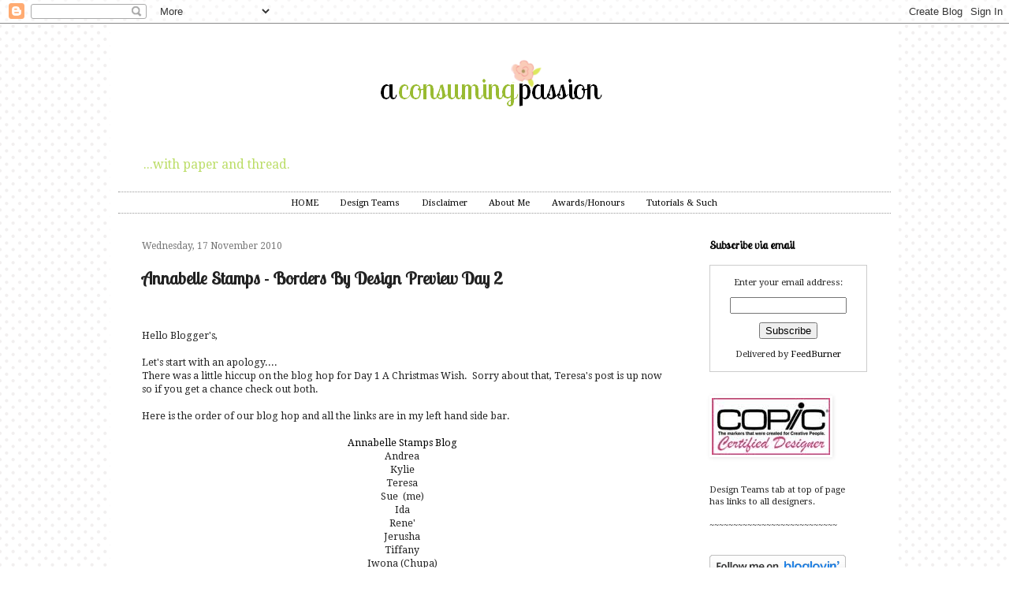

--- FILE ---
content_type: text/html; charset=UTF-8
request_url: https://a-consuming-passion.blogspot.com/2010/11/annabelle-stamps-borders-by-design.html?showComment=1289992318855
body_size: 23672
content:
<!DOCTYPE html>
<html class='v2' dir='ltr' xmlns='http://www.w3.org/1999/xhtml' xmlns:b='http://www.google.com/2005/gml/b' xmlns:data='http://www.google.com/2005/gml/data' xmlns:expr='http://www.google.com/2005/gml/expr'>
<script type='text/javascript'> 
  cookieOptions = { 
    msg: "This site uses cookies from Google to deliver its services, to personalise ads and to analyse traffic. Information about your use of this site is shared with Google. By using this site, you agree to its use of cookies.",
 
    link: "https://www.blogger.com/go/blogspot-cookies", 
    close: "Okay!",
 
    learn: "Learn More" }; 

</script>
<head>
<link href='https://www.blogger.com/static/v1/widgets/335934321-css_bundle_v2.css' rel='stylesheet' type='text/css'/>
<link href="//fonts.googleapis.com/css?family=Droid+Serif%7CLobster+Two" rel="stylesheet" type="text/css">
<meta content='width=1100' name='viewport'/>
<meta content='text/html; charset=UTF-8' http-equiv='Content-Type'/>
<meta content='blogger' name='generator'/>
<link href='https://a-consuming-passion.blogspot.com/favicon.ico' rel='icon' type='image/x-icon'/>
<link href='http://a-consuming-passion.blogspot.com/2010/11/annabelle-stamps-borders-by-design.html' rel='canonical'/>
<link rel="alternate" type="application/atom+xml" title="A Consuming Passion... - Atom" href="https://a-consuming-passion.blogspot.com/feeds/posts/default" />
<link rel="alternate" type="application/rss+xml" title="A Consuming Passion... - RSS" href="https://a-consuming-passion.blogspot.com/feeds/posts/default?alt=rss" />
<link rel="service.post" type="application/atom+xml" title="A Consuming Passion... - Atom" href="https://www.blogger.com/feeds/3104317885305331934/posts/default" />

<link rel="alternate" type="application/atom+xml" title="A Consuming Passion... - Atom" href="https://a-consuming-passion.blogspot.com/feeds/8305961140350547094/comments/default" />
<!--Can't find substitution for tag [blog.ieCssRetrofitLinks]-->
<link href='https://blogger.googleusercontent.com/img/b/R29vZ2xl/AVvXsEhN423BQxIDVf-puez5ma2gSu8XHirL523sy0X0RGLxxds605H9AR9-7uPQ30D8BlaYSNV3RYcWNqAXC0E4eC9UQY6WbSQuID6hW8shzSaXL6CveTiIpcNY9QcS8egTNFWP-lRBSy02fX8/s320/borders_1_wmark.jpg' rel='image_src'/>
<meta content='http://a-consuming-passion.blogspot.com/2010/11/annabelle-stamps-borders-by-design.html' property='og:url'/>
<meta content='Annabelle Stamps - Borders By Design Preview Day 2' property='og:title'/>
<meta content='I share my crafty pursuits hoping to inspire others.' property='og:description'/>
<meta content='https://blogger.googleusercontent.com/img/b/R29vZ2xl/AVvXsEhN423BQxIDVf-puez5ma2gSu8XHirL523sy0X0RGLxxds605H9AR9-7uPQ30D8BlaYSNV3RYcWNqAXC0E4eC9UQY6WbSQuID6hW8shzSaXL6CveTiIpcNY9QcS8egTNFWP-lRBSy02fX8/w1200-h630-p-k-no-nu/borders_1_wmark.jpg' property='og:image'/>
<title>A Consuming Passion...: Annabelle Stamps - Borders By Design Preview Day 2</title>
<link href="//fonts.googleapis.com/css?family=Droid+Serif%7CLobster+Two" rel="stylesheet" type="text/css">
<style type='text/css'>@font-face{font-family:'Calligraffitti';font-style:normal;font-weight:400;font-display:swap;src:url(//fonts.gstatic.com/s/calligraffitti/v20/46k2lbT3XjDVqJw3DCmCFjE0vkFeOZdjppN_.woff2)format('woff2');unicode-range:U+0000-00FF,U+0131,U+0152-0153,U+02BB-02BC,U+02C6,U+02DA,U+02DC,U+0304,U+0308,U+0329,U+2000-206F,U+20AC,U+2122,U+2191,U+2193,U+2212,U+2215,U+FEFF,U+FFFD;}</style>
<style id='page-skin-1' type='text/css'><!--
/*
-----------------------------------------------
Blogger Template Style
Name:     Simple
Designer: Josh Peterson
URL:      www.noaesthetic.com
----------------------------------------------- */
/* Variable definitions
====================
<Variable name="keycolor" description="Main Color" type="color" default="#66bbdd"/>
<Group description="Page Text" selector="body">
<Variable name="body.font" description="Font" type="font"
default="normal normal 10px Arial, Tahoma, Helvetica, FreeSans, sans-serif"/>
<Variable name="body.text.color" description="Text Color" type="color" default="#222222"/>
</Group>
<Group description="Backgrounds" selector=".body-fauxcolumns-outer">
<Variable name="body.background.color" description="Outer Background" type="color" default="#66bbdd"/>
<Variable name="content.background.color" description="Main Background" type="color" default="#ffffff"/>
<Variable name="header.background.color" description="Header Background" type="color" default="transparent"/>
</Group>
<Group description="Links" selector=".main-outer">
<Variable name="link.color" description="Link Color" type="color" default="#2288bb"/>
<Variable name="link.visited.color" description="Visited Color" type="color" default="#888888"/>
<Variable name="link.hover.color" description="Hover Color" type="color" default="#33aaff"/>
</Group>
<Group description="Blog Title" selector=".header h1">
<Variable name="header.font" description="Font" type="font"
default="normal normal 60px Arial, Tahoma, Helvetica, FreeSans, sans-serif"/>
<Variable name="header.text.color" description="Title Color" type="color" default="#3399bb" />
</Group>
<Group description="Blog Description" selector=".header .description">
<Variable name="description.text.color" description="Description Color" type="color"
default="#777777" />
</Group>
<Group description="Tabs Text" selector=".tabs-inner .widget li a">
<Variable name="tabs.font" description="Font" type="font"
default="normal normal 14px Arial, Tahoma, Helvetica, FreeSans, sans-serif"/>
<Variable name="tabs.text.color" description="Text Color" type="color" default="#999999"/>
<Variable name="tabs.selected.text.color" description="Selected Color" type="color" default="#000000"/>
</Group>
<Group description="Tabs Background" selector=".tabs-outer .PageList">
<Variable name="tabs.background.color" description="Background Color" type="color" default="#f5f5f5"/>
<Variable name="tabs.selected.background.color" description="Selected Color" type="color" default="#eeeeee"/>
</Group>
<Group description="Post Title" selector="h3.post-title, .comments h4">
<Variable name="post.title.font" description="Font" type="font"
default="normal normal 26px Arial, Tahoma, Helvetica, FreeSans, sans-serif"/>
</Group>
<Group description="Date Header" selector=".date-header">
<Variable name="date.header.color" description="Text Color" type="color"
default="#222222"/>
<Variable name="date.header.background.color" description="Background Color" type="color"
default="transparent"/>
</Group>
<Group description="Post Footer" selector=".post-footer">
<Variable name="post.footer.text.color" description="Text Color" type="color" default="#666666"/>
<Variable name="post.footer.background.color" description="Background Color" type="color"
default="#f9f9f9"/>
<Variable name="post.footer.border.color" description="Shadow Color" type="color" default="#eeeeee"/>
</Group>
<Group description="Gadgets" selector="h2">
<Variable name="widget.title.font" description="Title Font" type="font"
default="normal bold 11px Arial, Tahoma, Helvetica, FreeSans, sans-serif"/>
<Variable name="widget.title.text.color" description="Title Color" type="color" default="#000000"/>
<Variable name="widget.alternate.text.color" description="Alternate Color" type="color" default="#999999"/>
</Group>
<Group description="Images" selector=".main-inner">
<Variable name="image.background.color" description="Background Color" type="color" default="#ffffff"/>
<Variable name="image.border.color" description="Border Color" type="color" default="#eeeeee"/>
<Variable name="image.text.color" description="Caption Text Color" type="color" default="#222222"/>
</Group>
<Group description="Accents" selector=".content-inner">
<Variable name="body.rule.color" description="Separator Line Color" type="color" default="#eeeeee"/>
<Variable name="tabs.border.color" description="Tabs Border Color" type="color" default="#ffffff"/>
</Group>
<Variable name="body.background" description="Body Background" type="background"
color="#ffffff" default="$(color) none repeat scroll top left"/>
<Variable name="body.background.override" description="Body Background Override" type="string" default=""/>
<Variable name="body.background.gradient.cap" description="Body Gradient Cap" type="url"
default="url(//www.blogblog.com/1kt/simple/gradients_light.png)"/>
<Variable name="body.background.gradient.tile" description="Body Gradient Tile" type="url"
default="url(//www.blogblog.com/1kt/simple/body_gradient_tile_light.png)"/>
<Variable name="content.background.color.selector" description="Content Background Color Selector" type="string" default=".content-inner"/>
<Variable name="content.padding" description="Content Padding" type="length" default="10px"/>
<Variable name="content.padding.horizontal" description="Content Horizontal Padding" type="length" default="10px"/>
<Variable name="content.shadow.spread" description="Content Shadow Spread" type="length" default="40px"/>
<Variable name="content.shadow.spread.webkit" description="Content Shadow Spread (WebKit)" type="length" default="5px"/>
<Variable name="content.shadow.spread.ie" description="Content Shadow Spread (IE)" type="length" default="10px"/>
<Variable name="main.border.width" description="Main Border Width" type="length" default="0"/>
<Variable name="header.background.gradient" description="Header Gradient" type="url" default="none"/>
<Variable name="header.shadow.offset.left" description="Header Shadow Offset Left" type="length" default="-1px"/>
<Variable name="header.shadow.offset.top" description="Header Shadow Offset Top" type="length" default="-1px"/>
<Variable name="header.shadow.spread" description="Header Shadow Spread" type="length" default="1px"/>
<Variable name="header.padding" description="Header Padding" type="length" default="30px"/>
<Variable name="header.border.size" description="Header Border Size" type="length" default="1px"/>
<Variable name="header.bottom.border.size" description="Header Bottom Border Size" type="length" default="1px"/>
<Variable name="header.border.horizontalsize" description="Header Horizontal Border Size" type="length" default="0"/>
<Variable name="description.text.size" description="Description Text Size" type="string" default="140%"/>
<Variable name="tabs.margin.top" description="Tabs Margin Top" type="length" default="0" />
<Variable name="tabs.margin.side" description="Tabs Side Margin" type="length" default="30px" />
<Variable name="tabs.background.gradient" description="Tabs Background Gradient" type="url"
default="url(//www.blogblog.com/1kt/simple/gradients_light.png)"/>
<Variable name="tabs.border.width" description="Tabs Border Width" type="length" default="1px"/>
<Variable name="tabs.bevel.border.width" description="Tabs Bevel Border Width" type="length" default="1px"/>
<Variable name="date.header.padding" description="Date Header Padding" type="string" default="inherit"/>
<Variable name="date.header.letterspacing" description="Date Header Letter Spacing" type="string" default="inherit"/>
<Variable name="date.header.margin" description="Date Header Margin" type="string" default="inherit"/>
<Variable name="post.margin.bottom" description="Post Bottom Margin" type="length" default="25px"/>
<Variable name="image.border.small.size" description="Image Border Small Size" type="length" default="2px"/>
<Variable name="image.border.large.size" description="Image Border Large Size" type="length" default="5px"/>
<Variable name="page.width.selector" description="Page Width Selector" type="string" default=".region-inner"/>
<Variable name="page.width" description="Page Width" type="string" default="auto"/>
<Variable name="main.section.margin" description="Main Section Margin" type="length" default="15px"/>
<Variable name="main.padding" description="Main Padding" type="length" default="15px"/>
<Variable name="main.padding.top" description="Main Padding Top" type="length" default="30px"/>
<Variable name="main.padding.bottom" description="Main Padding Bottom" type="length" default="30px"/>
<Variable name="paging.background"
color="#ffffff"
description="Background of blog paging area" type="background"
default="transparent none no-repeat scroll top center"/>
<Variable name="footer.bevel" description="Bevel border length of footer" type="length" default="0"/>
<Variable name="mobile.background.overlay" description="Mobile Background Overlay" type="string"
default="transparent none repeat scroll top left"/>
<Variable name="mobile.background.size" description="Mobile Background Size" type="string" default="auto"/>
<Variable name="mobile.button.color" description="Mobile Button Color" type="color" default="#ffffff" />
<Variable name="startSide" description="Side where text starts in blog language" type="automatic" default="left"/>
<Variable name="endSide" description="Side where text ends in blog language" type="automatic" default="right"/>
*/
/* Content
----------------------------------------------- */
body {
font-family: 'Droid Serif', serif; font-size: 70%;
color: #222222;
background: #ffffff url(//4.bp.blogspot.com/-vAVonuQTJAE/Ud1CgihagXI/AAAAAAAAGcA/A6advhEOV3M/s0/Background%2BTile%2BSpots.png) repeat scroll top left;
padding: 0 40px 40px 40px;
}
html body .region-inner {
min-width: 0;
max-width: 100%;
width: auto;
}
a:link {
text-decoration:none;
color: #000000;
}
a:visited {
text-decoration:none;
color: #b2d65e;
}
a:hover {
text-decoration:underline;
color: #b2d65e;
}
.body-fauxcolumn-outer .fauxcolumn-inner {
background: transparent none repeat scroll top left;
_background-image: none;
}
.body-fauxcolumn-outer .cap-top {
position: absolute;
z-index: 1;
height: 400px;
width: 100%;
background: #ffffff url(//4.bp.blogspot.com/-vAVonuQTJAE/Ud1CgihagXI/AAAAAAAAGcA/A6advhEOV3M/s0/Background%2BTile%2BSpots.png) repeat scroll top left;
}
.body-fauxcolumn-outer .cap-top .cap-left {
width: 100%;
background: transparent none repeat-x scroll top left;
_background-image: none;
}
.content-inner {
padding: 10px 10px;
}
.content-inner {
background-color: #ffffff;
}
/* Header
----------------------------------------------- */
.header-outer {
background: transparent none repeat-x scroll 0 -400px;
_background-image: none;
}
.Header h1 {
font: normal normal 60px Calligraffitti;
color: #bbdd66;
text-shadow: -1px -1px 1px rgba(0, 0, 0, .2);
}
.Header h1 a {
color: #bbdd66;
}
.Header .description {
font-size: 140%;
color: #bbdd66;
}
.header-inner .Header .titlewrapper {
padding: 22px 30px;
}
.header-inner .Header .descriptionwrapper {
padding: 0 30px;
}
/* Tabs
----------------------------------------------- */
.tabs-inner .section:first-child {
border-top: solid, #222222;
border-bottom: solid, #222222;
}
.tabs-inner .section:first-child ul {
margin-top: -1px;
border-top: 1px solid #ffffff;
border-left: 0 solid #ffffff;
border-right: 0 solid #ffffff;
}
.tabs-inner .widget ul {
background: #ffffff url(//www.blogblog.com/1kt/simple/gradients_light.png) repeat-x scroll 0 -800px;
_background-image: none;
border-bottom: 1px solid #ffffff;
margin-top: 0;
margin-left: -30px;
margin-right: -30px;
}
.tabs-inner .widget li a {
display: inline-block;
padding: .6em 1em;
font-family: 'Droid Serif', serif;
color: #000000;
border-left: 1px solid #ffffff;
border-right: 1px solid #ffffff;
}
.tabs-inner .widget li:first-child a {
border-left: none;
}
.tabs-inner .widget li.selected a, .tabs-inner .widget li a:hover {
color: #000000;
background-color: #ffffff;
text-decoration: none;
}
/* Columns
----------------------------------------------- */
.main-outer {
border-top: 0 solid #ffffff;
}
.fauxcolumn-left-outer .fauxcolumn-inner {
border-right: 1px solid #ffffff;
}
.fauxcolumn-right-outer .fauxcolumn-inner {
border-left: 1px solid #ffffff;
}
/* Headings
----------------------------------------------- */
h2 {
margin: 0 0 1em 0;
font-family: 'Lobster Two', cursive;
font-size:1.3em;
color: #000000;
}
/* Widgets
----------------------------------------------- */
.widget .zippy {
color: #000000;
text-shadow: 2px 2px 1px rgba(0, 0, 0, .1);
}
.widget .popular-posts ul {
list-style: none;
}
/* Posts
----------------------------------------------- */
.date-header span {
background-color: #ffffff;
font-family: 'Droid Serif', serif;
font-size:10px;font-weight: normal;
color: #777777;
padding: inherit;
letter-spacing: inherit;
margin: inherit;
font-size:12px;
}
.main-inner {
padding-top: 30px;
padding-bottom: 30px;
}
.main-inner .column-center-inner {
padding: 0 15px;
}
.main-inner .column-center-inner .section {
margin: 0 15px;
}
.post {
margin: 0 0 25px 0;
}
h3.post-title, .comments h4 {
font-family: 'Lobster Two', cursive;
font-size:2.0em;
margin: .75em 0 0;
}
.post-body {
font-size: 110%;
line-height: 1.4;
position: relative;
}
.post-body img, .post-body .tr-caption-container, .Profile img, .Image img,
.BlogList .item-thumbnail img {
padding: 2px;
background: #ffffff;
border: 1px solid #ffffff;
-moz-box-shadow: 1px 1px 5px rgba(0, 0, 0, .1);
-webkit-box-shadow: 1px 1px 5px rgba(0, 0, 0, .1);
box-shadow: 1px 1px 5px rgba(0, 0, 0, .1);
}
.post-body img, .post-body .tr-caption-container {
padding: 5px;
}
.post-body .tr-caption-container {
color: #999999;
}
.post-body .tr-caption-container img {
padding: 0;
background: transparent;
border: none;
-moz-box-shadow: 0 0 0 rgba(0, 0, 0, .1);
-webkit-box-shadow: 0 0 0 rgba(0, 0, 0, .1);
box-shadow: 0 0 0 rgba(0, 0, 0, .1);
}
.post-header {
margin: 0 0 1.5em;
line-height: 1.6;
font-size: 90%;
}
.post-footer {
margin: 20px -2px 0;
padding: 5px 10px;
color: #b2d65e;
background-color: #ffffff;
border-bottom: 1px solid #ffffff;
line-height: 1.6;
font-size: 90%;
}
#comments .comment-author {
padding-top: 1.5em;
border-top: 1px solid #ffffff;
background-position: 0 1.5em;
}
#comments .comment-author:first-child {
padding-top: 0;
border-top: none;
}
.avatar-image-container {
margin: .2em 0 0;
}
#comments .avatar-image-container img {
border: 1px solid #ffffff;
}
/* Comments
----------------------------------------------- */
.comments .comments-content .icon.blog-author {
background-repeat: no-repeat;
background-image: url([data-uri]);
}
.comments .comments-content .loadmore a {
border-top: 1px solid #000000;
border-bottom: 1px solid #000000;
}
.comments .comment-thread.inline-thread {
background-color: #ffffff;
}
.comments .continue {
border-top: 2px solid #000000;
}
/* Accents
---------------------------------------------- */
.section-columns td.columns-cell {
border-left: 1px solid #ffffff;
}
.blog-pager {
background: transparent none no-repeat scroll top center;
}
.blog-pager-older-link, .home-link,
.blog-pager-newer-link {
background-color: #ffffff;
padding: 5px;
}
.footer-outer {
border-top: 0 dashed #bbbbbb;
}
/* Mobile
----------------------------------------------- */
body.mobile  {
background-size: auto;
}
.mobile .body-fauxcolumn-outer {
background: transparent none repeat scroll top left;
}
.mobile .body-fauxcolumn-outer .cap-top {
background-size: 100% auto;
}
.mobile .content-outer {
-webkit-box-shadow: 0 0 3px rgba(0, 0, 0, .15);
box-shadow: 0 0 3px rgba(0, 0, 0, .15);
}
body.mobile .AdSense {
margin: 0 -40px;
}
.mobile .tabs-inner .widget ul {
margin-left: 0;
margin-right: 0;
}
.mobile .post {
margin: 0;
}
.mobile .main-inner .column-center-inner .section {
margin: 0;
}
.mobile .date-header span {
padding: 0.1em 10px;
margin: 0 -10px;
}
.mobile h3.post-title {
margin: 0;
}
.mobile .blog-pager {
background: transparent none no-repeat scroll top center;
}
.mobile .footer-outer {
border-top: none;
}
.mobile .main-inner, .mobile .footer-inner {
background-color: #ffffff;
}
.mobile-index-contents {
color: #222222;
}
.mobile-link-button {
background-color: #000000;
}
.mobile-link-button a:link, .mobile-link-button a:visited {
color: #ffffff;
}
.mobile .tabs-inner .section:first-child {
border-top: none;
}
.mobile .tabs-inner .PageList .widget-content {
background-color: #ffffff;
color: #000000;
border-top: 1px solid #ffffff;
border-bottom: 1px solid #ffffff;
}
.mobile .tabs-inner .PageList .widget-content .pagelist-arrow {
border-left: 1px solid #ffffff;
}
.PageList {text-align:center !important; }
.PageList li {display:inline !important; float:none !important;}
body{
font-family: 'Droid Serif', serif;
font-size: default !important;
}.tabs-inner .section:first-child ul {
background: none repeat scroll 0 0 #ffffff;
border-top : 1px dotted #999999;
border-bottom: 1px dotted #999999;
margin-top: -1px;
}
--></style>
<style id='template-skin-1' type='text/css'><!--
body {
min-width: 1000px;
}
.content-outer, .content-fauxcolumn-outer, .region-inner {
min-width: 1000px;
max-width: 1000px;
_width: 1000px;
}
.main-inner .columns {
padding-left: 0px;
padding-right: 260px;
}
.main-inner .fauxcolumn-center-outer {
left: 0px;
right: 260px;
/* IE6 does not respect left and right together */
_width: expression(this.parentNode.offsetWidth -
parseInt("0px") -
parseInt("260px") + 'px');
}
.main-inner .fauxcolumn-left-outer {
width: 0px;
}
.main-inner .fauxcolumn-right-outer {
width: 260px;
}
.main-inner .column-left-outer {
width: 0px;
right: 100%;
margin-left: -0px;
}
.main-inner .column-right-outer {
width: 260px;
margin-right: -260px;
}
#layout {
min-width: 0;
}
#layout .content-outer {
min-width: 0;
width: 800px;
}
#layout .region-inner {
min-width: 0;
width: auto;
}
--></style>
<link href='https://www.blogger.com/dyn-css/authorization.css?targetBlogID=3104317885305331934&amp;zx=15ea0b94-dceb-4d6d-8fd9-f09a67d7c936' media='none' onload='if(media!=&#39;all&#39;)media=&#39;all&#39;' rel='stylesheet'/><noscript><link href='https://www.blogger.com/dyn-css/authorization.css?targetBlogID=3104317885305331934&amp;zx=15ea0b94-dceb-4d6d-8fd9-f09a67d7c936' rel='stylesheet'/></noscript>
<meta name='google-adsense-platform-account' content='ca-host-pub-1556223355139109'/>
<meta name='google-adsense-platform-domain' content='blogspot.com'/>

</head>
<body class='loading'>
<div class='navbar section' id='navbar'><div class='widget Navbar' data-version='1' id='Navbar1'><script type="text/javascript">
    function setAttributeOnload(object, attribute, val) {
      if(window.addEventListener) {
        window.addEventListener('load',
          function(){ object[attribute] = val; }, false);
      } else {
        window.attachEvent('onload', function(){ object[attribute] = val; });
      }
    }
  </script>
<div id="navbar-iframe-container"></div>
<script type="text/javascript" src="https://apis.google.com/js/platform.js"></script>
<script type="text/javascript">
      gapi.load("gapi.iframes:gapi.iframes.style.bubble", function() {
        if (gapi.iframes && gapi.iframes.getContext) {
          gapi.iframes.getContext().openChild({
              url: 'https://www.blogger.com/navbar/3104317885305331934?po\x3d8305961140350547094\x26origin\x3dhttps://a-consuming-passion.blogspot.com',
              where: document.getElementById("navbar-iframe-container"),
              id: "navbar-iframe"
          });
        }
      });
    </script><script type="text/javascript">
(function() {
var script = document.createElement('script');
script.type = 'text/javascript';
script.src = '//pagead2.googlesyndication.com/pagead/js/google_top_exp.js';
var head = document.getElementsByTagName('head')[0];
if (head) {
head.appendChild(script);
}})();
</script>
</div></div>
<div class='body-fauxcolumns'>
<div class='fauxcolumn-outer body-fauxcolumn-outer'>
<div class='cap-top'>
<div class='cap-left'></div>
<div class='cap-right'></div>
</div>
<div class='fauxborder-left'>
<div class='fauxborder-right'></div>
<div class='fauxcolumn-inner'>
</div>
</div>
<div class='cap-bottom'>
<div class='cap-left'></div>
<div class='cap-right'></div>
</div>
</div>
</div>
<div class='content'>
<div class='content-fauxcolumns'>
<div class='fauxcolumn-outer content-fauxcolumn-outer'>
<div class='cap-top'>
<div class='cap-left'></div>
<div class='cap-right'></div>
</div>
<div class='fauxborder-left'>
<div class='fauxborder-right'></div>
<div class='fauxcolumn-inner'>
</div>
</div>
<div class='cap-bottom'>
<div class='cap-left'></div>
<div class='cap-right'></div>
</div>
</div>
</div>
<div class='content-outer'>
<div class='content-cap-top cap-top'>
<div class='cap-left'></div>
<div class='cap-right'></div>
</div>
<div class='fauxborder-left content-fauxborder-left'>
<div class='fauxborder-right content-fauxborder-right'></div>
<div class='content-inner'>
<header>
<div class='header-outer'>
<div class='header-cap-top cap-top'>
<div class='cap-left'></div>
<div class='cap-right'></div>
</div>
<div class='fauxborder-left header-fauxborder-left'>
<div class='fauxborder-right header-fauxborder-right'></div>
<div class='region-inner header-inner'>
<div class='header section' id='header'><div class='widget Header' data-version='1' id='Header1'>
<div id='header-inner'>
<a href='https://a-consuming-passion.blogspot.com/' style='display: block'>
<img alt='A Consuming Passion...' height='150px; ' id='Header1_headerimg' src='https://blogger.googleusercontent.com/img/b/R29vZ2xl/AVvXsEhGNwvryMubniUkpZs5X5vcLQ5btfdzfcYVgupqL2FYnQRGDg4ei-sfn-7ijZnvfY-FuoQA_wqoj62Aoo6UbIb_9tOJoYhXCwVNy1lkTuXFXIbEc1DXP5BsNIUtj-dE0anxK-hVdhrHVeo/s1600/BlogHeader+Transparency1.png' style='display: block' width='980px; '/>
</a>
<div class='descriptionwrapper'>
<p class='description'><span> ...with paper and thread.</span></p>
</div>
</div>
</div></div>
</div>
</div>
<div class='header-cap-bottom cap-bottom'>
<div class='cap-left'></div>
<div class='cap-right'></div>
</div>
</div>
</header>
<div class='tabs-outer'>
<div class='tabs-cap-top cap-top'>
<div class='cap-left'></div>
<div class='cap-right'></div>
</div>
<div class='fauxborder-left tabs-fauxborder-left'>
<div class='fauxborder-right tabs-fauxborder-right'></div>
<div class='region-inner tabs-inner'>
<div class='tabs section' id='crosscol'><div class='widget PageList' data-version='1' id='PageList1'>
<h2>Pages</h2>
<div class='widget-content'>
<ul>
<li>
<a href='https://a-consuming-passion.blogspot.com/'>HOME</a>
</li>
<li>
<a href='https://a-consuming-passion.blogspot.com/p/design-teams.html'>Design Teams</a>
</li>
<li>
<a href='https://a-consuming-passion.blogspot.com/p/favourite-places_09.html'>Disclaimer</a>
</li>
<li>
<a href='https://a-consuming-passion.blogspot.com/p/about-me.html'>About Me</a>
</li>
<li>
<a href='https://a-consuming-passion.blogspot.com/p/awardshonors_8606.html'>Awards/Honours</a>
</li>
<li>
<a href='https://a-consuming-passion.blogspot.com/p/tutorials.html'>Tutorials &amp; Such</a>
</li>
</ul>
<div class='clear'></div>
</div>
</div></div>
<div class='tabs no-items section' id='crosscol-overflow'></div>
</div>
</div>
<div class='tabs-cap-bottom cap-bottom'>
<div class='cap-left'></div>
<div class='cap-right'></div>
</div>
</div>
<div class='main-outer'>
<div class='main-cap-top cap-top'>
<div class='cap-left'></div>
<div class='cap-right'></div>
</div>
<div class='fauxborder-left main-fauxborder-left'>
<div class='fauxborder-right main-fauxborder-right'></div>
<div class='region-inner main-inner'>
<div class='columns fauxcolumns'>
<div class='fauxcolumn-outer fauxcolumn-center-outer'>
<div class='cap-top'>
<div class='cap-left'></div>
<div class='cap-right'></div>
</div>
<div class='fauxborder-left'>
<div class='fauxborder-right'></div>
<div class='fauxcolumn-inner'>
</div>
</div>
<div class='cap-bottom'>
<div class='cap-left'></div>
<div class='cap-right'></div>
</div>
</div>
<div class='fauxcolumn-outer fauxcolumn-left-outer'>
<div class='cap-top'>
<div class='cap-left'></div>
<div class='cap-right'></div>
</div>
<div class='fauxborder-left'>
<div class='fauxborder-right'></div>
<div class='fauxcolumn-inner'>
</div>
</div>
<div class='cap-bottom'>
<div class='cap-left'></div>
<div class='cap-right'></div>
</div>
</div>
<div class='fauxcolumn-outer fauxcolumn-right-outer'>
<div class='cap-top'>
<div class='cap-left'></div>
<div class='cap-right'></div>
</div>
<div class='fauxborder-left'>
<div class='fauxborder-right'></div>
<div class='fauxcolumn-inner'>
</div>
</div>
<div class='cap-bottom'>
<div class='cap-left'></div>
<div class='cap-right'></div>
</div>
</div>
<!-- corrects IE6 width calculation -->
<div class='columns-inner'>
<div class='column-center-outer'>
<div class='column-center-inner'>
<div class='main section' id='main'><div class='widget Blog' data-version='1' id='Blog1'>
<div class='blog-posts hfeed'>
<!--Can't find substitution for tag [defaultAdStart]-->

          <div class="date-outer">
        
<h2 class='date-header'><span>Wednesday, 17 November 2010</span></h2>

          <div class="date-posts">
        
<div class='post-outer'>
<div class='post hentry' itemprop='blogPost' itemscope='itemscope' itemtype='http://schema.org/BlogPosting'>
<meta content='https://blogger.googleusercontent.com/img/b/R29vZ2xl/AVvXsEhN423BQxIDVf-puez5ma2gSu8XHirL523sy0X0RGLxxds605H9AR9-7uPQ30D8BlaYSNV3RYcWNqAXC0E4eC9UQY6WbSQuID6hW8shzSaXL6CveTiIpcNY9QcS8egTNFWP-lRBSy02fX8/s320/borders_1_wmark.jpg' itemprop='image_url'/>
<meta content='3104317885305331934' itemprop='blogId'/>
<meta content='8305961140350547094' itemprop='postId'/>
<a name='8305961140350547094'></a>
<h3 class='post-title entry-title' itemprop='name'>
Annabelle Stamps - Borders By Design Preview Day 2
</h3>
<div class='post-header'>
<div class='post-header-line-1'></div>
</div>
<div class='post-body entry-content' id='post-body-8305961140350547094' itemprop='description articleBody'>
<div class="" style="clear: left; float: left; margin-bottom: 1em; margin-right: 1em; text-align: justify;"></div><br />
<br />
Hello Blogger's,<br />
<br />
Let's start with an apology....<br />
There was a little hiccup on the blog hop for Day 1 A Christmas Wish. &nbsp;Sorry about that, Teresa's post is up now so if you get a chance check out both.<br />
<br />
Here is the order of our blog hop and all the links are in my left hand side bar.<br />
<br />
<div style="text-align: center;"><a href="http://www.annabellestamps.blogspot.com/">Annabelle Stamps Blog</a></div><div style="text-align: center;">Andrea</div><div style="text-align: center;">Kylie</div><div style="text-align: center;">Teresa</div><div style="text-align: center;">Sue &nbsp;(me)</div><div style="text-align: center;">Ida</div><div style="text-align: center;">Rene'</div><div style="text-align: center;">Jerusha</div><div style="text-align: center;">Tiffany</div><div style="text-align: center;">Iwona (Chupa)</div><div style="text-align: center;">Annabelle Stamps Blog</div><br />
Leave a comment at each of the stops along the way for your chance to win today's set, which is another of the Borders By Design - No1.<br />
<div class="separator" style="clear: both; text-align: center;"><a href="https://blogger.googleusercontent.com/img/b/R29vZ2xl/AVvXsEhN423BQxIDVf-puez5ma2gSu8XHirL523sy0X0RGLxxds605H9AR9-7uPQ30D8BlaYSNV3RYcWNqAXC0E4eC9UQY6WbSQuID6hW8shzSaXL6CveTiIpcNY9QcS8egTNFWP-lRBSy02fX8/s1600/borders_1_wmark.jpg" imageanchor="1" style="margin-left: 1em; margin-right: 1em;"><img border="0" height="320" src="https://blogger.googleusercontent.com/img/b/R29vZ2xl/AVvXsEhN423BQxIDVf-puez5ma2gSu8XHirL523sy0X0RGLxxds605H9AR9-7uPQ30D8BlaYSNV3RYcWNqAXC0E4eC9UQY6WbSQuID6hW8shzSaXL6CveTiIpcNY9QcS8egTNFWP-lRBSy02fX8/s320/borders_1_wmark.jpg" width="209" /></a></div><br />
<div class="separator" style="clear: both; text-align: center;"><a href="https://blogger.googleusercontent.com/img/b/R29vZ2xl/AVvXsEgOQHeQA8zMoZt9V2CxKFsl-9bjyblHqHYrjAAbP5-aSpccYlkzEwHPlnWIi4_ZcBl6OB5vD_5D9WjNNIsODpm3mp6RWpR-3P_bavCMRxVCqJiba42P6DckSrGspvNl_9RRLKuoTmRB28o/s1600/ABS-+Borders+set.jpg" imageanchor="1" style="margin-left: 1em; margin-right: 1em;"><img border="0" height="170" src="https://blogger.googleusercontent.com/img/b/R29vZ2xl/AVvXsEgOQHeQA8zMoZt9V2CxKFsl-9bjyblHqHYrjAAbP5-aSpccYlkzEwHPlnWIi4_ZcBl6OB5vD_5D9WjNNIsODpm3mp6RWpR-3P_bavCMRxVCqJiba42P6DckSrGspvNl_9RRLKuoTmRB28o/s400/ABS-+Borders+set.jpg" width="400" /></a></div><div class="separator" style="clear: both; text-align: center;"><br />
</div><div class="" style="clear: both; text-align: justify;">For my first project I've made a 4 x 4 inch card and what I call a Twist and Turn Box, perfect for small gifts or to fill with lollies.</div><div class="separator" style="clear: both; text-align: justify;"><br />
</div><div class="separator" style="clear: both; text-align: center;"><a href="https://blogger.googleusercontent.com/img/b/R29vZ2xl/AVvXsEg7MTS9oYu6gGAaBOW-rKpBV4Waz1W2AtotWVsW8vtVTqMvsXrl4TyxWOhTgXs9gPYClDQbraLzFFGpp9e6umbk8AvZRgpqTTv6yiJiB_QmlbDalRux5wYQEgNrG_LjLoMDG1MdEdx6OUU/s1600/ABS-Borders+1.jpg" imageanchor="1" style="margin-left: 1em; margin-right: 1em;"><img border="0" height="381" src="https://blogger.googleusercontent.com/img/b/R29vZ2xl/AVvXsEg7MTS9oYu6gGAaBOW-rKpBV4Waz1W2AtotWVsW8vtVTqMvsXrl4TyxWOhTgXs9gPYClDQbraLzFFGpp9e6umbk8AvZRgpqTTv6yiJiB_QmlbDalRux5wYQEgNrG_LjLoMDG1MdEdx6OUU/s400/ABS-Borders+1.jpg" width="400" /></a></div><div class="separator" style="clear: both; text-align: center;"><br />
</div><div class="" style="clear: both; text-align: justify;">I wanted a real country style gift set which Kraft, red check and a few hearts gives me. &nbsp;I did reach for the fancy sentiment border from 'A Christmas Gift' though......it's so sweet!</div><div class="" style="clear: both; text-align: justify;"><br />
</div><div class="separator" style="clear: both; text-align: center;"><a href="https://blogger.googleusercontent.com/img/b/R29vZ2xl/AVvXsEjRBrIi-SL82knBSld7hr5iUdxdEORG_Zrmrfs6keRMp2jaewlXYO0spQ3Q1wb_-FYxIWibOwgggM2Q53N60GSZqh3M6ZC8mEaDEnoaiFlPujYw8ZFCQcJxHGmzZrqCtG0KD74nWOyDbfk/s1600/ABS-Backgrounds+by+Design+1.jpg" imageanchor="1" style="margin-left: 1em; margin-right: 1em;"><img border="0" height="188" src="https://blogger.googleusercontent.com/img/b/R29vZ2xl/AVvXsEjRBrIi-SL82knBSld7hr5iUdxdEORG_Zrmrfs6keRMp2jaewlXYO0spQ3Q1wb_-FYxIWibOwgggM2Q53N60GSZqh3M6ZC8mEaDEnoaiFlPujYw8ZFCQcJxHGmzZrqCtG0KD74nWOyDbfk/s400/ABS-Backgrounds+by+Design+1.jpg" width="400" /></a></div><div class="separator" style="clear: both; text-align: center;"><br />
</div><div class="" style="clear: both; text-align: justify;">Wish I could tell you where this pattern came from! I think I watched a You Tube tutorial.....sadly didn't book mark it.</div><div class="" style="clear: both; text-align: justify;">On the box I stamped the polka dot border then embossed the first layer. &nbsp;The gingham has had one of the small accent stamps added and the green spray is the same as used on the card. I've just used a continuous line to wrap around the box, with a couple more of the pretty accent stamps for good measure.</div><div class="" style="clear: both; text-align: justify;">There's that sentiment again.....oops can't help myself! Attached with some red twine with the smallest bells I could find tied to the ends.</div><div class="separator" style="clear: both; text-align: justify;"><br />
</div><div class="" style="clear: both; text-align: justify;">Have you checked the Annabelle shop lately? Andrea has put together a card kit, it's a great buy and perfect for a stocking filler or that crafty friend. &nbsp;I mention this right now because my second project features some of the goodies from the kit. More about that at the end of my post.</div><div class="" style="clear: both; text-align: justify;"><br />
</div><div class="separator" style="clear: both; text-align: justify;"><a href="https://blogger.googleusercontent.com/img/b/R29vZ2xl/AVvXsEj338fXxd8NImmM-DxWoOWYIw9u473hkyZr5nV46J-joUf8mZYX0GzfEATJpC1yDGRtxt0LqNFlkoz-kwx3lfdJixAq9DzF6wFIn2xoa-79PgHG1tah3_qcaTGqDzTJyjxA0iLpoqu3nHA/s1600/ABS-Peace+%2526+Joy.jpg" imageanchor="1" style="clear: left; float: left; margin-bottom: 1em; margin-right: 1em;"><img border="0" height="400" src="https://blogger.googleusercontent.com/img/b/R29vZ2xl/AVvXsEj338fXxd8NImmM-DxWoOWYIw9u473hkyZr5nV46J-joUf8mZYX0GzfEATJpC1yDGRtxt0LqNFlkoz-kwx3lfdJixAq9DzF6wFIn2xoa-79PgHG1tah3_qcaTGqDzTJyjxA0iLpoqu3nHA/s400/ABS-Peace+%2526+Joy.jpg" width="308" /></a>&nbsp;For this card I've stamped another of the borders in Close to Cocoa on some red card. &nbsp;Just to dress up the red card really, rather than embossing. &nbsp;I love these borders for that alone. &nbsp; The label (part of the Card Set) &nbsp;has been stamped with the elegant sentiment from A Christmas Wish......ooh and there's the fancy scroll at the bottom LOL! &nbsp;I've also sponged around the tag for an aged look. &nbsp;Love this ribbon (also part of the card kit) and 5 sultana sprinkles along the bottom.</div><div class="separator" style="clear: both; text-align: justify;"><a href="https://blogger.googleusercontent.com/img/b/R29vZ2xl/AVvXsEh8_foUYb6FT-BZ2H8sUiKpqGJwmnQLG3lAAHLJWveaC66BI-o9eDC8Lpk2EJXpSfyzBFVVN9K7tM6d98L82wNlG6FCAr1Xmhhx1swESuFephgekjusapsKb00shrocIcyJ1B7VEmzopPA/s1600/ABS-Peace-%2526-Joy-is-web.jpg" imageanchor="1" style="clear: right; float: right; margin-bottom: 1em; margin-left: 1em;"><img border="0" height="400" src="https://blogger.googleusercontent.com/img/b/R29vZ2xl/AVvXsEh8_foUYb6FT-BZ2H8sUiKpqGJwmnQLG3lAAHLJWveaC66BI-o9eDC8Lpk2EJXpSfyzBFVVN9K7tM6d98L82wNlG6FCAr1Xmhhx1swESuFephgekjusapsKb00shrocIcyJ1B7VEmzopPA/s400/ABS-Peace-%2526-Joy-is-web.jpg" width="348" /></a>Here's the inside.....The Jolly Santa paper used on this card is from the Kaisercraft 6 x 6 set 'Tis The Season Collection'. &nbsp;My P.I. helped with today's projects cutting the gold bauble and the white inside piece. &nbsp;It also cut the large scallops and the V shaped cut-out on this card. &nbsp;I used the piece left behind for the red section on the inside page</div><div class="separator" style="clear: both; text-align: justify;"><br />
</div><div class="separator" style="clear: both; text-align: justify;">Just before you leave to see <span class="Apple-style-span" style="font-size: x-large;"><b><a href="http://faithartistry.blogspot.com/">Ida's </a></b></span>project today, here's a sneak peek at the card set, you can order yours <a href="http://www.annabellestamps.com/kit-001-p-574.html?zenid=e5fb0f40b46902c5c904bc90eb749cf7">here</a>. &nbsp;</div><div class="separator" style="clear: both; text-align: justify;"><br />
</div><div class="" style="clear: both; text-align: justify;"><a href="https://blogger.googleusercontent.com/img/b/R29vZ2xl/AVvXsEhZiMGJ5kgOqGgwytruY6qa3n1jTj__NIAXZmiSSLFtaj-_R_WgK7d9w_6okOrhvFpXWWvPwtpsnvYGFLbkRlZJOHTYqjUJ_3ZYlUE5LhSsYYj1VAMuAzfp7JeXJZ5o99rr8UvJT84aM_M/s1600/648adf5c160d956b6b17b6d7a6615512.image.250x350.gif" imageanchor="1" style="clear: left; float: left; margin-bottom: 1em; margin-right: 1em;"><img border="0" height="320" src="https://blogger.googleusercontent.com/img/b/R29vZ2xl/AVvXsEhZiMGJ5kgOqGgwytruY6qa3n1jTj__NIAXZmiSSLFtaj-_R_WgK7d9w_6okOrhvFpXWWvPwtpsnvYGFLbkRlZJOHTYqjUJ_3ZYlUE5LhSsYYj1VAMuAzfp7JeXJZ5o99rr8UvJT84aM_M/s320/648adf5c160d956b6b17b6d7a6615512.image.250x350.gif" width="228" /></a></div><div class="" style="clear: both; text-align: justify;"><span class="Apple-style-span" style="line-height: 18px;"><span class="Apple-style-span" style="font-family: Times, 'Times New Roman', serif;"><span class="Apple-style-span" style="font-size: small;">Kit includes : &nbsp; &nbsp;</span></span></span><span class="Apple-style-span" style="line-height: 18px;"><span class="Apple-style-span" style="font-family: Times, 'Times New Roman', serif;"><span class="Apple-style-span" style="font-size: small;">&nbsp;</span></span></span></div><div class="" style="clear: both; text-align: justify;"><span class="Apple-style-span" style="font-family: Times, 'Times New Roman', serif;"><span class="Apple-style-span" style="font-size: small;"><span class="Apple-style-span" style="line-height: 18px;"></span></span></span><span class="Apple-style-span" style="line-height: 18px;"><span class="Apple-style-span" style="font-family: Times, 'Times New Roman', serif;"><span class="Apple-style-span" style="font-size: small;">5 x white pre-cut and scored 10cm cards&nbsp;</span></span></span></div><div class="" style="clear: both; margin-bottom: 0px; margin-left: 0px; margin-right: 0px; margin-top: 0px; text-align: justify;"><span class="Apple-style-span" style="line-height: 18px;"><span class="Apple-style-span" style="font-family: Times, 'Times New Roman', serif;"><span class="Apple-style-span" style="font-size: small;">5 x kraft pre-cut and scored 10cm cards&nbsp;</span></span></span></div><div class="separator" style="clear: both; margin-bottom: 0px; margin-left: 0px; margin-right: 0px; margin-top: 0px; text-align: justify;"><span class="Apple-style-span" style="font-family: Times, 'Times New Roman', serif;"><span class="Apple-style-span" style="font-size: small;"><span class="Apple-style-span" style="line-height: 18px;"></span></span></span></div><div style="margin-bottom: 0px; margin-left: 0px; margin-right: 0px; margin-top: 0px; padding-bottom: 0px; padding-left: 0px; padding-right: 0px; padding-top: 0px;"><span class="Apple-style-span" style="font-family: Times, 'Times New Roman', serif;"><span class="Apple-style-span" style="font-size: small;">5 x white envelopes</span></span></div><div style="margin-bottom: 0px; margin-left: 0px; margin-right: 0px; margin-top: 0px; padding-bottom: 0px; padding-left: 0px; padding-right: 0px; padding-top: 0px;"><span class="Apple-style-span" style="font-family: Times, 'Times New Roman', serif;"><span class="Apple-style-span" style="font-size: small;">5 x kraft envelopes</span></span></div><div style="margin-bottom: 0px; margin-left: 0px; margin-right: 0px; margin-top: 0px; padding-bottom: 0px; padding-left: 0px; padding-right: 0px; padding-top: 0px;"><span class="Apple-style-span" style="font-family: Times, 'Times New Roman', serif;"><span class="Apple-style-span" style="font-size: small;">5 x white tags</span></span></div><div style="margin-bottom: 0px; margin-left: 0px; margin-right: 0px; margin-top: 0px; padding-bottom: 0px; padding-left: 0px; padding-right: 0px; padding-top: 0px;"><span class="Apple-style-span" style="font-family: Times, 'Times New Roman', serif;"><span class="Apple-style-span" style="font-size: small;">5 x kraft tags</span></span></div><div style="margin-bottom: 0px; margin-left: 0px; margin-right: 0px; margin-top: 0px; padding-bottom: 0px; padding-left: 0px; padding-right: 0px; padding-top: 0px;"><span class="Apple-style-span" style="font-family: Times, 'Times New Roman', serif;"><span class="Apple-style-span" style="font-size: small;">2m Red Cotton Twine</span></span></div><div style="margin-bottom: 0px; margin-left: 0px; margin-right: 0px; margin-top: 0px; padding-bottom: 0px; padding-left: 0px; padding-right: 0px; padding-top: 0px;"><span class="Apple-style-span" style="font-family: Times, 'Times New Roman', serif;"><span class="Apple-style-span" style="font-size: small;">2m Red striped ribbon</span></span></div><div style="margin-bottom: 0px; margin-left: 0px; margin-right: 0px; margin-top: 0px; padding-bottom: 0px; padding-left: 0px; padding-right: 0px; padding-top: 0px;"><span class="Apple-style-span" style="font-family: Times, 'Times New Roman', serif;"><span class="Apple-style-span" style="font-size: small;">2m Red with white stitching ribbon</span></span></div><div style="margin-bottom: 0px; margin-left: 0px; margin-right: 0px; margin-top: 0px; padding-bottom: 0px; padding-left: 0px; padding-right: 0px; padding-top: 0px;"><span class="Apple-style-span" style="font-family: Times, 'Times New Roman', serif;"><span class="Apple-style-span" style="font-size: small;">1 x Brilliance Rocket Red Dew Drop&nbsp;</span></span></div><br />
<div class="" style="clear: both; text-align: justify;"><span class="Apple-style-span" style="font-family: arial, tahoma, verdana, helvetica, sans-serif; font-size: small;"><span class="Apple-style-span" style="font-size: 13px; line-height: 18px;"><br />
</span></span></div>That's it, if you made it to the end of this post give yourselves a pat on the back!!!! &nbsp;Enjoy the rest of the hop and thanks for stopping by today. &nbsp;See you soon...................<br />
<br />
<a href="http://s771.photobucket.com/albums/xx358/marciajanedesigns/Sue%20Walsh/?action=view&amp;current=Siggy21.png" target="_blank"><img alt="Photobucket" border="0" src="https://lh3.googleusercontent.com/blogger_img_proxy/AEn0k_sZTW7jxyb6MnL8kS-9xFN4t-tSAySBSH-ht6XbclYeTzTh88pdpXXAC2YxT-9_xSN2wA_I1q1eNH7rpMGL-U3ghMBOlwSwD0x4TeZFOI96Z44wzE3kjtHJxSGXDqP6RGgjEaycQcTTWujVG29EMIV_NMq7ujU=s0-d"></a><br />
<br />
<span class="Apple-style-span" style="font-size: small;">Check out the </span><a href="http://www.annabellestamps.com/"><span class="Apple-style-span" style="font-size: small;">Annabelle Stamps On-line store</span></a><span class="Apple-style-span" style="font-size: small;"> for all the goodies featured here today.</span>
<div style='clear: both;'></div>
</div>
<div class='post-footer'>
<div class='post-footer-line post-footer-line-1'><span class='post-comment-link'>
</span>
<span class='post-icons'>
<span class='item-action'>
<a href='https://www.blogger.com/email-post/3104317885305331934/8305961140350547094' title='Email Post'>
<img alt="" class="icon-action" height="13" src="//img1.blogblog.com/img/icon18_email.gif" width="18">
</a>
</span>
<span class='item-control blog-admin pid-139301846'>
<a href='https://www.blogger.com/post-edit.g?blogID=3104317885305331934&postID=8305961140350547094&from=pencil' title='Edit Post'>
<img alt="" class="icon-action" height="18" src="//img2.blogblog.com/img/icon18_edit_allbkg.gif" width="18">
</a>
</span>
</span>
</div>
<div class='post-footer-line post-footer-line-2'></div>
<div class='post-footer-line post-footer-line-3'></div>
</div>
</div>
<div class='comments' id='comments'>
<a name='comments'></a>
<h4>21 comments:</h4>
<div id='Blog1_comments-block-wrapper'>
<dl class='avatar-comment-indent' id='comments-block'>
<dt class='comment-author ' id='c350209883465478440'>
<a name='c350209883465478440'></a>
<div class="avatar-image-container vcard"><span dir="ltr"><a href="https://www.blogger.com/profile/10315489527549704166" target="" rel="nofollow" onclick="" class="avatar-hovercard" id="av-350209883465478440-10315489527549704166"><img src="https://resources.blogblog.com/img/blank.gif" width="35" height="35" class="delayLoad" style="display: none;" longdesc="//blogger.googleusercontent.com/img/b/R29vZ2xl/AVvXsEhC7J_DgogH1TK38uB-dBpBZKrdGqbE18jC3gGhfJJxoEQ6qCzyvRcGxfAoLlhlpIr_MjdPwbyhT5OKIXQPIedEz-VZHXIBdA-QkgabAiIXZ8z2QUX3UBiHBOZBQ5ahjVI/s45-c/1234548_10201492567451876_1136113764_n.jpg" alt="" title="Iwona Palamountain (Chupa)">

<noscript><img src="//blogger.googleusercontent.com/img/b/R29vZ2xl/AVvXsEhC7J_DgogH1TK38uB-dBpBZKrdGqbE18jC3gGhfJJxoEQ6qCzyvRcGxfAoLlhlpIr_MjdPwbyhT5OKIXQPIedEz-VZHXIBdA-QkgabAiIXZ8z2QUX3UBiHBOZBQ5ahjVI/s45-c/1234548_10201492567451876_1136113764_n.jpg" width="35" height="35" class="photo" alt=""></noscript></a></span></div>
<a href='https://www.blogger.com/profile/10315489527549704166' rel='nofollow'>Iwona Palamountain (Chupa)</a>
said...
</dt>
<dd class='comment-body' id='Blog1_cmt-350209883465478440'>
<p>
All projects are stunning, Sue! :)
</p>
</dd>
<dd class='comment-footer'>
<span class='comment-timestamp'>
<a href='https://a-consuming-passion.blogspot.com/2010/11/annabelle-stamps-borders-by-design.html?showComment=1289958461446#c350209883465478440' title='comment permalink'>
17 November 2010 at 12:47
</a>
<span class='item-control blog-admin pid-631168776'>
<a class='comment-delete' href='https://www.blogger.com/comment/delete/3104317885305331934/350209883465478440' title='Delete Comment'>
<img src='//www.blogger.com/img/icon_delete13.gif'/>
</a>
</span>
</span>
</dd>
<dt class='comment-author ' id='c941049588584939393'>
<a name='c941049588584939393'></a>
<div class="avatar-image-container vcard"><span dir="ltr"><a href="https://www.blogger.com/profile/04801586989116803287" target="" rel="nofollow" onclick="" class="avatar-hovercard" id="av-941049588584939393-04801586989116803287"><img src="https://resources.blogblog.com/img/blank.gif" width="35" height="35" class="delayLoad" style="display: none;" longdesc="//blogger.googleusercontent.com/img/b/R29vZ2xl/AVvXsEg8FOqXMQJ1Kp6qJNU-Tb8TUtlcc2E0IMvzPX8xDeaoniyuSRURwp41neTt4FBY15LHDNfAwZFXFWUy1ypTemCFgBqxqvoaV_sFH7Sy4X7K9CDOT5cHd5RMOshMhCKriLU/s45-c/Profile+Pic+for+Scrap+Affairs.jpg" alt="" title="Rene Sharp">

<noscript><img src="//blogger.googleusercontent.com/img/b/R29vZ2xl/AVvXsEg8FOqXMQJ1Kp6qJNU-Tb8TUtlcc2E0IMvzPX8xDeaoniyuSRURwp41neTt4FBY15LHDNfAwZFXFWUy1ypTemCFgBqxqvoaV_sFH7Sy4X7K9CDOT5cHd5RMOshMhCKriLU/s45-c/Profile+Pic+for+Scrap+Affairs.jpg" width="35" height="35" class="photo" alt=""></noscript></a></span></div>
<a href='https://www.blogger.com/profile/04801586989116803287' rel='nofollow'>Rene Sharp</a>
said...
</dt>
<dd class='comment-body' id='Blog1_cmt-941049588584939393'>
<p>
Wow, super duper creative projects Sue!! LOVE what you did with the set :)
</p>
</dd>
<dd class='comment-footer'>
<span class='comment-timestamp'>
<a href='https://a-consuming-passion.blogspot.com/2010/11/annabelle-stamps-borders-by-design.html?showComment=1289963623415#c941049588584939393' title='comment permalink'>
17 November 2010 at 14:13
</a>
<span class='item-control blog-admin pid-364649487'>
<a class='comment-delete' href='https://www.blogger.com/comment/delete/3104317885305331934/941049588584939393' title='Delete Comment'>
<img src='//www.blogger.com/img/icon_delete13.gif'/>
</a>
</span>
</span>
</dd>
<dt class='comment-author ' id='c3359284081748596220'>
<a name='c3359284081748596220'></a>
<div class="avatar-image-container avatar-stock"><span dir="ltr"><a href="https://www.blogger.com/profile/08133629881593347280" target="" rel="nofollow" onclick="" class="avatar-hovercard" id="av-3359284081748596220-08133629881593347280"><img src="//www.blogger.com/img/blogger_logo_round_35.png" width="35" height="35" alt="" title="Susan Hogan">

</a></span></div>
<a href='https://www.blogger.com/profile/08133629881593347280' rel='nofollow'>Susan Hogan</a>
said...
</dt>
<dd class='comment-body' id='Blog1_cmt-3359284081748596220'>
<p>
Love the twisted box thingy - and your cards nail it.
</p>
</dd>
<dd class='comment-footer'>
<span class='comment-timestamp'>
<a href='https://a-consuming-passion.blogspot.com/2010/11/annabelle-stamps-borders-by-design.html?showComment=1289965247659#c3359284081748596220' title='comment permalink'>
17 November 2010 at 14:40
</a>
<span class='item-control blog-admin pid-1057268671'>
<a class='comment-delete' href='https://www.blogger.com/comment/delete/3104317885305331934/3359284081748596220' title='Delete Comment'>
<img src='//www.blogger.com/img/icon_delete13.gif'/>
</a>
</span>
</span>
</dd>
<dt class='comment-author ' id='c7326447988434244626'>
<a name='c7326447988434244626'></a>
<div class="avatar-image-container avatar-stock"><span dir="ltr"><a href="http://rainbowsbyrobyn.blogspot.com" target="" rel="nofollow" onclick=""><img src="//resources.blogblog.com/img/blank.gif" width="35" height="35" alt="" title="Robyn">

</a></span></div>
<a href='http://rainbowsbyrobyn.blogspot.com' rel='nofollow'>Robyn</a>
said...
</dt>
<dd class='comment-body' id='Blog1_cmt-7326447988434244626'>
<p>
I LOVE that set- you have made me very tempted to purchase it with your lovely inspirations!
</p>
</dd>
<dd class='comment-footer'>
<span class='comment-timestamp'>
<a href='https://a-consuming-passion.blogspot.com/2010/11/annabelle-stamps-borders-by-design.html?showComment=1289967141917#c7326447988434244626' title='comment permalink'>
17 November 2010 at 15:12
</a>
<span class='item-control blog-admin pid-731795186'>
<a class='comment-delete' href='https://www.blogger.com/comment/delete/3104317885305331934/7326447988434244626' title='Delete Comment'>
<img src='//www.blogger.com/img/icon_delete13.gif'/>
</a>
</span>
</span>
</dd>
<dt class='comment-author ' id='c5796731885870902077'>
<a name='c5796731885870902077'></a>
<div class="avatar-image-container vcard"><span dir="ltr"><a href="https://www.blogger.com/profile/17645715477728590420" target="" rel="nofollow" onclick="" class="avatar-hovercard" id="av-5796731885870902077-17645715477728590420"><img src="https://resources.blogblog.com/img/blank.gif" width="35" height="35" class="delayLoad" style="display: none;" longdesc="//blogger.googleusercontent.com/img/b/R29vZ2xl/AVvXsEgEImS3jxJIwvY3iASVVHetnV_lR-dqGsxYsojlsEeVE6oJpxdit_JDxHJ_VsZBiKU10z6G1mVE4iA9kDAZegk3MJOg0KkPrCCLccKOWfNoRSOX6SzVeoqhfLyzBJpuOg/s45-c/*" alt="" title="redwasher1">

<noscript><img src="//blogger.googleusercontent.com/img/b/R29vZ2xl/AVvXsEgEImS3jxJIwvY3iASVVHetnV_lR-dqGsxYsojlsEeVE6oJpxdit_JDxHJ_VsZBiKU10z6G1mVE4iA9kDAZegk3MJOg0KkPrCCLccKOWfNoRSOX6SzVeoqhfLyzBJpuOg/s45-c/*" width="35" height="35" class="photo" alt=""></noscript></a></span></div>
<a href='https://www.blogger.com/profile/17645715477728590420' rel='nofollow'>redwasher1</a>
said...
</dt>
<dd class='comment-body' id='Blog1_cmt-5796731885870902077'>
<p>
WOW!!! Sue, all of your cards and projects are gorgeous!! NO! Stunning!!
</p>
</dd>
<dd class='comment-footer'>
<span class='comment-timestamp'>
<a href='https://a-consuming-passion.blogspot.com/2010/11/annabelle-stamps-borders-by-design.html?showComment=1289967217287#c5796731885870902077' title='comment permalink'>
17 November 2010 at 15:13
</a>
<span class='item-control blog-admin pid-535565841'>
<a class='comment-delete' href='https://www.blogger.com/comment/delete/3104317885305331934/5796731885870902077' title='Delete Comment'>
<img src='//www.blogger.com/img/icon_delete13.gif'/>
</a>
</span>
</span>
</dd>
<dt class='comment-author ' id='c1821132101828247887'>
<a name='c1821132101828247887'></a>
<div class="avatar-image-container vcard"><span dir="ltr"><a href="https://www.blogger.com/profile/11812645516289531369" target="" rel="nofollow" onclick="" class="avatar-hovercard" id="av-1821132101828247887-11812645516289531369"><img src="https://resources.blogblog.com/img/blank.gif" width="35" height="35" class="delayLoad" style="display: none;" longdesc="//blogger.googleusercontent.com/img/b/R29vZ2xl/AVvXsEib6Y3TLmQcCR4T08GqI93s0rVBlIn6Gkd1eUkQeFzlLR5p18pWk_QdKSdGgZtlQVInOzg7pYJD6JHeZ3YsgRsVqWdHIRFrDzupUacFW-S_H3kMnAIL7cBBNWh8d7IoMQ/s45-c/2016+selfie.png" alt="" title="jordanbev5@yahoo.com">

<noscript><img src="//blogger.googleusercontent.com/img/b/R29vZ2xl/AVvXsEib6Y3TLmQcCR4T08GqI93s0rVBlIn6Gkd1eUkQeFzlLR5p18pWk_QdKSdGgZtlQVInOzg7pYJD6JHeZ3YsgRsVqWdHIRFrDzupUacFW-S_H3kMnAIL7cBBNWh8d7IoMQ/s45-c/2016+selfie.png" width="35" height="35" class="photo" alt=""></noscript></a></span></div>
<a href='https://www.blogger.com/profile/11812645516289531369' rel='nofollow'>jordanbev5@yahoo.com</a>
said...
</dt>
<dd class='comment-body' id='Blog1_cmt-1821132101828247887'>
<p>
Fantastic projects which show your creativity in using this stamp set!  TFS!
</p>
</dd>
<dd class='comment-footer'>
<span class='comment-timestamp'>
<a href='https://a-consuming-passion.blogspot.com/2010/11/annabelle-stamps-borders-by-design.html?showComment=1289968059980#c1821132101828247887' title='comment permalink'>
17 November 2010 at 15:27
</a>
<span class='item-control blog-admin pid-56624932'>
<a class='comment-delete' href='https://www.blogger.com/comment/delete/3104317885305331934/1821132101828247887' title='Delete Comment'>
<img src='//www.blogger.com/img/icon_delete13.gif'/>
</a>
</span>
</span>
</dd>
<dt class='comment-author ' id='c8502440596240423548'>
<a name='c8502440596240423548'></a>
<div class="avatar-image-container vcard"><span dir="ltr"><a href="https://www.blogger.com/profile/14587867197850064349" target="" rel="nofollow" onclick="" class="avatar-hovercard" id="av-8502440596240423548-14587867197850064349"><img src="https://resources.blogblog.com/img/blank.gif" width="35" height="35" class="delayLoad" style="display: none;" longdesc="//4.bp.blogspot.com/-NbdOVIN6C_o/ZLsbxpYwe1I/AAAAAAAAbtc/yzoYaIhX4E8oLT_T-yC2ogQH7ku3oeh9wCK4BGAYYCw/s35/Ida%252520Profile.jpg" alt="" title="Ida">

<noscript><img src="//4.bp.blogspot.com/-NbdOVIN6C_o/ZLsbxpYwe1I/AAAAAAAAbtc/yzoYaIhX4E8oLT_T-yC2ogQH7ku3oeh9wCK4BGAYYCw/s35/Ida%252520Profile.jpg" width="35" height="35" class="photo" alt=""></noscript></a></span></div>
<a href='https://www.blogger.com/profile/14587867197850064349' rel='nofollow'>Ida</a>
said...
</dt>
<dd class='comment-body' id='Blog1_cmt-8502440596240423548'>
<p>
Wonderful card and project.  I love the &quot;Country&quot; look on your first project and the traditional look/feel of your second card.  Both are really nice.
</p>
</dd>
<dd class='comment-footer'>
<span class='comment-timestamp'>
<a href='https://a-consuming-passion.blogspot.com/2010/11/annabelle-stamps-borders-by-design.html?showComment=1289968979951#c8502440596240423548' title='comment permalink'>
17 November 2010 at 15:42
</a>
<span class='item-control blog-admin pid-520420916'>
<a class='comment-delete' href='https://www.blogger.com/comment/delete/3104317885305331934/8502440596240423548' title='Delete Comment'>
<img src='//www.blogger.com/img/icon_delete13.gif'/>
</a>
</span>
</span>
</dd>
<dt class='comment-author ' id='c7687776092603897556'>
<a name='c7687776092603897556'></a>
<div class="avatar-image-container avatar-stock"><span dir="ltr"><a href="https://www.blogger.com/profile/00112040105992813539" target="" rel="nofollow" onclick="" class="avatar-hovercard" id="av-7687776092603897556-00112040105992813539"><img src="//www.blogger.com/img/blogger_logo_round_35.png" width="35" height="35" alt="" title="Sharon">

</a></span></div>
<a href='https://www.blogger.com/profile/00112040105992813539' rel='nofollow'>Sharon</a>
said...
</dt>
<dd class='comment-body' id='Blog1_cmt-7687776092603897556'>
<p>
Wow, just love all your projects Sue. You girls are really rocking with this set. I feel totally inspired by you all. TFS, hugs Sharon
</p>
</dd>
<dd class='comment-footer'>
<span class='comment-timestamp'>
<a href='https://a-consuming-passion.blogspot.com/2010/11/annabelle-stamps-borders-by-design.html?showComment=1289979006873#c7687776092603897556' title='comment permalink'>
17 November 2010 at 18:30
</a>
<span class='item-control blog-admin pid-175453244'>
<a class='comment-delete' href='https://www.blogger.com/comment/delete/3104317885305331934/7687776092603897556' title='Delete Comment'>
<img src='//www.blogger.com/img/icon_delete13.gif'/>
</a>
</span>
</span>
</dd>
<dt class='comment-author ' id='c5354133447578569419'>
<a name='c5354133447578569419'></a>
<div class="avatar-image-container avatar-stock"><span dir="ltr"><img src="//resources.blogblog.com/img/blank.gif" width="35" height="35" alt="" title="Anonymous">

</span></div>
Anonymous
said...
</dt>
<dd class='comment-body' id='Blog1_cmt-5354133447578569419'>
<p>
Beautiful work and that twist turn box looks amazing. Loving this set!
</p>
</dd>
<dd class='comment-footer'>
<span class='comment-timestamp'>
<a href='https://a-consuming-passion.blogspot.com/2010/11/annabelle-stamps-borders-by-design.html?showComment=1289985573739#c5354133447578569419' title='comment permalink'>
17 November 2010 at 20:19
</a>
<span class='item-control blog-admin pid-731795186'>
<a class='comment-delete' href='https://www.blogger.com/comment/delete/3104317885305331934/5354133447578569419' title='Delete Comment'>
<img src='//www.blogger.com/img/icon_delete13.gif'/>
</a>
</span>
</span>
</dd>
<dt class='comment-author ' id='c6548153121963050639'>
<a name='c6548153121963050639'></a>
<div class="avatar-image-container avatar-stock"><span dir="ltr"><a href="https://www.blogger.com/profile/12887915342118597572" target="" rel="nofollow" onclick="" class="avatar-hovercard" id="av-6548153121963050639-12887915342118597572"><img src="//www.blogger.com/img/blogger_logo_round_35.png" width="35" height="35" alt="" title="craftieodmae">

</a></span></div>
<a href='https://www.blogger.com/profile/12887915342118597572' rel='nofollow'>craftieodmae</a>
said...
</dt>
<dd class='comment-body' id='Blog1_cmt-6548153121963050639'>
<p>
WOW!  You have out done yourself with all these fantastic cards/projects!
</p>
</dd>
<dd class='comment-footer'>
<span class='comment-timestamp'>
<a href='https://a-consuming-passion.blogspot.com/2010/11/annabelle-stamps-borders-by-design.html?showComment=1289990359897#c6548153121963050639' title='comment permalink'>
17 November 2010 at 21:39
</a>
<span class='item-control blog-admin pid-1631343297'>
<a class='comment-delete' href='https://www.blogger.com/comment/delete/3104317885305331934/6548153121963050639' title='Delete Comment'>
<img src='//www.blogger.com/img/icon_delete13.gif'/>
</a>
</span>
</span>
</dd>
<dt class='comment-author ' id='c1555094684280782789'>
<a name='c1555094684280782789'></a>
<div class="avatar-image-container vcard"><span dir="ltr"><a href="https://www.blogger.com/profile/15841517830183707124" target="" rel="nofollow" onclick="" class="avatar-hovercard" id="av-1555094684280782789-15841517830183707124"><img src="https://resources.blogblog.com/img/blank.gif" width="35" height="35" class="delayLoad" style="display: none;" longdesc="//blogger.googleusercontent.com/img/b/R29vZ2xl/AVvXsEguF4kDQMH9_67ONcqZurm8Naypv3yC7TSnCVujz6_ydgYL6YcQUESLwC8dT2bRQJC3qkLk2OxuyN0evSH7DQwC9-35RVXnjw2VKXQfNkJ_dVeIQ1jjepyM1-PLyTKkkKY/s45-c/2011-05-07-051.jpg" alt="" title="Lyn S">

<noscript><img src="//blogger.googleusercontent.com/img/b/R29vZ2xl/AVvXsEguF4kDQMH9_67ONcqZurm8Naypv3yC7TSnCVujz6_ydgYL6YcQUESLwC8dT2bRQJC3qkLk2OxuyN0evSH7DQwC9-35RVXnjw2VKXQfNkJ_dVeIQ1jjepyM1-PLyTKkkKY/s45-c/2011-05-07-051.jpg" width="35" height="35" class="photo" alt=""></noscript></a></span></div>
<a href='https://www.blogger.com/profile/15841517830183707124' rel='nofollow'>Lyn S</a>
said...
</dt>
<dd class='comment-body' id='Blog1_cmt-1555094684280782789'>
<p>
Wonderful projects Sue! I just love your gift box!
</p>
</dd>
<dd class='comment-footer'>
<span class='comment-timestamp'>
<a href='https://a-consuming-passion.blogspot.com/2010/11/annabelle-stamps-borders-by-design.html?showComment=1289992318855#c1555094684280782789' title='comment permalink'>
17 November 2010 at 22:11
</a>
<span class='item-control blog-admin pid-240363540'>
<a class='comment-delete' href='https://www.blogger.com/comment/delete/3104317885305331934/1555094684280782789' title='Delete Comment'>
<img src='//www.blogger.com/img/icon_delete13.gif'/>
</a>
</span>
</span>
</dd>
<dt class='comment-author ' id='c6775687688259967663'>
<a name='c6775687688259967663'></a>
<div class="avatar-image-container vcard"><span dir="ltr"><a href="https://www.blogger.com/profile/14958575155411260759" target="" rel="nofollow" onclick="" class="avatar-hovercard" id="av-6775687688259967663-14958575155411260759"><img src="https://resources.blogblog.com/img/blank.gif" width="35" height="35" class="delayLoad" style="display: none;" longdesc="//blogger.googleusercontent.com/img/b/R29vZ2xl/AVvXsEgk53YvWsubnDKKSCrELR6iVCk3V9nPbJnBHMKATTNtGt_eK_fblFfHXnT-sKwXZJjg7zj8-5nK29qCrOB99Ao73vLL8IQEvUDx63nr2uNHeMpvgjvFD45pPYUZHz4vWw/s45-c/Mark+and+Lauren+047.jpg" alt="" title="Mary Anne / MA54K">

<noscript><img src="//blogger.googleusercontent.com/img/b/R29vZ2xl/AVvXsEgk53YvWsubnDKKSCrELR6iVCk3V9nPbJnBHMKATTNtGt_eK_fblFfHXnT-sKwXZJjg7zj8-5nK29qCrOB99Ao73vLL8IQEvUDx63nr2uNHeMpvgjvFD45pPYUZHz4vWw/s45-c/Mark+and+Lauren+047.jpg" width="35" height="35" class="photo" alt=""></noscript></a></span></div>
<a href='https://www.blogger.com/profile/14958575155411260759' rel='nofollow'>Mary Anne / MA54K</a>
said...
</dt>
<dd class='comment-body' id='Blog1_cmt-6775687688259967663'>
<p>
I don&#39;t think that a stamp collection can every have enough borders.  You have proven that with all of your creative uses here.  Gorgeous work, Sue!
</p>
</dd>
<dd class='comment-footer'>
<span class='comment-timestamp'>
<a href='https://a-consuming-passion.blogspot.com/2010/11/annabelle-stamps-borders-by-design.html?showComment=1289995579626#c6775687688259967663' title='comment permalink'>
17 November 2010 at 23:06
</a>
<span class='item-control blog-admin pid-1543256009'>
<a class='comment-delete' href='https://www.blogger.com/comment/delete/3104317885305331934/6775687688259967663' title='Delete Comment'>
<img src='//www.blogger.com/img/icon_delete13.gif'/>
</a>
</span>
</span>
</dd>
<dt class='comment-author ' id='c5399791049758198024'>
<a name='c5399791049758198024'></a>
<div class="avatar-image-container vcard"><span dir="ltr"><a href="https://www.blogger.com/profile/07065998133202817496" target="" rel="nofollow" onclick="" class="avatar-hovercard" id="av-5399791049758198024-07065998133202817496"><img src="https://resources.blogblog.com/img/blank.gif" width="35" height="35" class="delayLoad" style="display: none;" longdesc="//blogger.googleusercontent.com/img/b/R29vZ2xl/AVvXsEiUuNIpcYAY9vyOyCCY2qsFWlsGu-hC-63CW4YTc4379y_Fx3_1yc86Ii4LS7HdEX8yXM2Sq3aqqDI6O_vCvgaW2jfjb0YiW1KaAGhjnmr4dNzdvMju38cu2DvqKT8f_w/s45-c/P1020444.JPG" alt="" title="Kylie">

<noscript><img src="//blogger.googleusercontent.com/img/b/R29vZ2xl/AVvXsEiUuNIpcYAY9vyOyCCY2qsFWlsGu-hC-63CW4YTc4379y_Fx3_1yc86Ii4LS7HdEX8yXM2Sq3aqqDI6O_vCvgaW2jfjb0YiW1KaAGhjnmr4dNzdvMju38cu2DvqKT8f_w/s45-c/P1020444.JPG" width="35" height="35" class="photo" alt=""></noscript></a></span></div>
<a href='https://www.blogger.com/profile/07065998133202817496' rel='nofollow'>Kylie</a>
said...
</dt>
<dd class='comment-body' id='Blog1_cmt-5399791049758198024'>
<p>
Sue, you have been a busy little bee lol!<br />I LOVE, LOVE your twist and tum box and with your matching card, GORGEOUS!<br />Your Santa card is AWESOME and that DP is soooo yummy lol!<br /><br />Take Care, Hugs,<br />Kylie X
</p>
</dd>
<dd class='comment-footer'>
<span class='comment-timestamp'>
<a href='https://a-consuming-passion.blogspot.com/2010/11/annabelle-stamps-borders-by-design.html?showComment=1289996720670#c5399791049758198024' title='comment permalink'>
17 November 2010 at 23:25
</a>
<span class='item-control blog-admin pid-461183707'>
<a class='comment-delete' href='https://www.blogger.com/comment/delete/3104317885305331934/5399791049758198024' title='Delete Comment'>
<img src='//www.blogger.com/img/icon_delete13.gif'/>
</a>
</span>
</span>
</dd>
<dt class='comment-author ' id='c9078963178863320220'>
<a name='c9078963178863320220'></a>
<div class="avatar-image-container vcard"><span dir="ltr"><a href="https://www.blogger.com/profile/06203660097242725136" target="" rel="nofollow" onclick="" class="avatar-hovercard" id="av-9078963178863320220-06203660097242725136"><img src="https://resources.blogblog.com/img/blank.gif" width="35" height="35" class="delayLoad" style="display: none;" longdesc="//blogger.googleusercontent.com/img/b/R29vZ2xl/AVvXsEjKsX1GcPuHzFxb292cu4zUSMIIax_cqgcaFNuTpv5_I1OBFWPWdyCsLAhyUUEGHHk2piZEPWQDf8R-elObFdKV40IvjhImiAoxWCFkfdDPsIf__1yevr3Ox-hVWPp-FKA/s45-c/P1010229.JPG" alt="" title="Shirley-Anne">

<noscript><img src="//blogger.googleusercontent.com/img/b/R29vZ2xl/AVvXsEjKsX1GcPuHzFxb292cu4zUSMIIax_cqgcaFNuTpv5_I1OBFWPWdyCsLAhyUUEGHHk2piZEPWQDf8R-elObFdKV40IvjhImiAoxWCFkfdDPsIf__1yevr3Ox-hVWPp-FKA/s45-c/P1010229.JPG" width="35" height="35" class="photo" alt=""></noscript></a></span></div>
<a href='https://www.blogger.com/profile/06203660097242725136' rel='nofollow'>Shirley-Anne</a>
said...
</dt>
<dd class='comment-body' id='Blog1_cmt-9078963178863320220'>
<p>
great selection of creations on show . Love the &#39; country feel&#39; that you achieved with your first card .
</p>
</dd>
<dd class='comment-footer'>
<span class='comment-timestamp'>
<a href='https://a-consuming-passion.blogspot.com/2010/11/annabelle-stamps-borders-by-design.html?showComment=1289997105502#c9078963178863320220' title='comment permalink'>
17 November 2010 at 23:31
</a>
<span class='item-control blog-admin pid-1137751339'>
<a class='comment-delete' href='https://www.blogger.com/comment/delete/3104317885305331934/9078963178863320220' title='Delete Comment'>
<img src='//www.blogger.com/img/icon_delete13.gif'/>
</a>
</span>
</span>
</dd>
<dt class='comment-author ' id='c4530402644374868148'>
<a name='c4530402644374868148'></a>
<div class="avatar-image-container avatar-stock"><span dir="ltr"><a href="https://www.blogger.com/profile/15362158050274226895" target="" rel="nofollow" onclick="" class="avatar-hovercard" id="av-4530402644374868148-15362158050274226895"><img src="//www.blogger.com/img/blogger_logo_round_35.png" width="35" height="35" alt="" title="Theresa&amp;#39;s Studio">

</a></span></div>
<a href='https://www.blogger.com/profile/15362158050274226895' rel='nofollow'>Theresa&#39;s Studio</a>
said...
</dt>
<dd class='comment-body' id='Blog1_cmt-4530402644374868148'>
<p>
Great projects, Sue. Love them all...fantastic. Out did yourself to ditto Olga.
</p>
</dd>
<dd class='comment-footer'>
<span class='comment-timestamp'>
<a href='https://a-consuming-passion.blogspot.com/2010/11/annabelle-stamps-borders-by-design.html?showComment=1290000936599#c4530402644374868148' title='comment permalink'>
18 November 2010 at 00:35
</a>
<span class='item-control blog-admin pid-1103552474'>
<a class='comment-delete' href='https://www.blogger.com/comment/delete/3104317885305331934/4530402644374868148' title='Delete Comment'>
<img src='//www.blogger.com/img/icon_delete13.gif'/>
</a>
</span>
</span>
</dd>
<dt class='comment-author ' id='c2925939709498017440'>
<a name='c2925939709498017440'></a>
<div class="avatar-image-container vcard"><span dir="ltr"><a href="https://www.blogger.com/profile/05339003877681606491" target="" rel="nofollow" onclick="" class="avatar-hovercard" id="av-2925939709498017440-05339003877681606491"><img src="https://resources.blogblog.com/img/blank.gif" width="35" height="35" class="delayLoad" style="display: none;" longdesc="//blogger.googleusercontent.com/img/b/R29vZ2xl/AVvXsEgS_qzT_nyex2kasoCJdIp67SIkoffdPTCMDpTUB3hOiilx-JAPgMyNSitZJRu2BqLoqvjMXOem79xNEV8zm2sQOxrjpJOGVCnoA-P6Okpzlr2079jJFcSVe3vSnvlGf0c/s45-c/DSC_0362.JPG" alt="" title="Stacie (craft-princess)">

<noscript><img src="//blogger.googleusercontent.com/img/b/R29vZ2xl/AVvXsEgS_qzT_nyex2kasoCJdIp67SIkoffdPTCMDpTUB3hOiilx-JAPgMyNSitZJRu2BqLoqvjMXOem79xNEV8zm2sQOxrjpJOGVCnoA-P6Okpzlr2079jJFcSVe3vSnvlGf0c/s45-c/DSC_0362.JPG" width="35" height="35" class="photo" alt=""></noscript></a></span></div>
<a href='https://www.blogger.com/profile/05339003877681606491' rel='nofollow'>Stacie (craft-princess)</a>
said...
</dt>
<dd class='comment-body' id='Blog1_cmt-2925939709498017440'>
<p>
Stunning work!!
</p>
</dd>
<dd class='comment-footer'>
<span class='comment-timestamp'>
<a href='https://a-consuming-passion.blogspot.com/2010/11/annabelle-stamps-borders-by-design.html?showComment=1290005822199#c2925939709498017440' title='comment permalink'>
18 November 2010 at 01:57
</a>
<span class='item-control blog-admin pid-228457836'>
<a class='comment-delete' href='https://www.blogger.com/comment/delete/3104317885305331934/2925939709498017440' title='Delete Comment'>
<img src='//www.blogger.com/img/icon_delete13.gif'/>
</a>
</span>
</span>
</dd>
<dt class='comment-author ' id='c6670579057338179400'>
<a name='c6670579057338179400'></a>
<div class="avatar-image-container vcard"><span dir="ltr"><a href="https://www.blogger.com/profile/16377034388562215653" target="" rel="nofollow" onclick="" class="avatar-hovercard" id="av-6670579057338179400-16377034388562215653"><img src="https://resources.blogblog.com/img/blank.gif" width="35" height="35" class="delayLoad" style="display: none;" longdesc="//blogger.googleusercontent.com/img/b/R29vZ2xl/AVvXsEh_Ya4kiNPA52niby-ntKyz8vQu3C7MFxE31oEqBldrUOmA3Q1sWLAwNZWtO8_qIZLCbubVnrZT4g0Ajl6C1JKtbRcXq9tkGg0T6-HsAlno5-J6V9xrSfJisPi4XM6BXKE/s45-c/1502016_10152029648256077_1940097091_n.png" alt="" title="Erum Tasneem">

<noscript><img src="//blogger.googleusercontent.com/img/b/R29vZ2xl/AVvXsEh_Ya4kiNPA52niby-ntKyz8vQu3C7MFxE31oEqBldrUOmA3Q1sWLAwNZWtO8_qIZLCbubVnrZT4g0Ajl6C1JKtbRcXq9tkGg0T6-HsAlno5-J6V9xrSfJisPi4XM6BXKE/s45-c/1502016_10152029648256077_1940097091_n.png" width="35" height="35" class="photo" alt=""></noscript></a></span></div>
<a href='https://www.blogger.com/profile/16377034388562215653' rel='nofollow'>Erum Tasneem</a>
said...
</dt>
<dd class='comment-body' id='Blog1_cmt-6670579057338179400'>
<p>
fab projects! love all the cards!
</p>
</dd>
<dd class='comment-footer'>
<span class='comment-timestamp'>
<a href='https://a-consuming-passion.blogspot.com/2010/11/annabelle-stamps-borders-by-design.html?showComment=1290010352825#c6670579057338179400' title='comment permalink'>
18 November 2010 at 03:12
</a>
<span class='item-control blog-admin pid-1720412128'>
<a class='comment-delete' href='https://www.blogger.com/comment/delete/3104317885305331934/6670579057338179400' title='Delete Comment'>
<img src='//www.blogger.com/img/icon_delete13.gif'/>
</a>
</span>
</span>
</dd>
<dt class='comment-author ' id='c573884520994632454'>
<a name='c573884520994632454'></a>
<div class="avatar-image-container vcard"><span dir="ltr"><a href="https://www.blogger.com/profile/08924248493993208655" target="" rel="nofollow" onclick="" class="avatar-hovercard" id="av-573884520994632454-08924248493993208655"><img src="https://resources.blogblog.com/img/blank.gif" width="35" height="35" class="delayLoad" style="display: none;" longdesc="//blogger.googleusercontent.com/img/b/R29vZ2xl/AVvXsEgf53BAtCdbSpx_O4U_hZ60hGk14FnN9ac6k11YOtx7xtoMWSLaCp-dt_Wtqwr4ptVZ0xsHSAzIBQnJc33Of8m048g9I7Y4De6OR26xdke5gjgq_Be1tJjxLX-M4kz65v8/s45-c/Monique.jpg" alt="" title="Monique">

<noscript><img src="//blogger.googleusercontent.com/img/b/R29vZ2xl/AVvXsEgf53BAtCdbSpx_O4U_hZ60hGk14FnN9ac6k11YOtx7xtoMWSLaCp-dt_Wtqwr4ptVZ0xsHSAzIBQnJc33Of8m048g9I7Y4De6OR26xdke5gjgq_Be1tJjxLX-M4kz65v8/s45-c/Monique.jpg" width="35" height="35" class="photo" alt=""></noscript></a></span></div>
<a href='https://www.blogger.com/profile/08924248493993208655' rel='nofollow'>Monique</a>
said...
</dt>
<dd class='comment-body' id='Blog1_cmt-573884520994632454'>
<p>
Oh what fun projects.. I love the Christmas Cracker... I actually just make on the the other day they are so easy and fun... Great work Sue!!
</p>
</dd>
<dd class='comment-footer'>
<span class='comment-timestamp'>
<a href='https://a-consuming-passion.blogspot.com/2010/11/annabelle-stamps-borders-by-design.html?showComment=1290010886465#c573884520994632454' title='comment permalink'>
18 November 2010 at 03:21
</a>
<span class='item-control blog-admin pid-220200764'>
<a class='comment-delete' href='https://www.blogger.com/comment/delete/3104317885305331934/573884520994632454' title='Delete Comment'>
<img src='//www.blogger.com/img/icon_delete13.gif'/>
</a>
</span>
</span>
</dd>
<dt class='comment-author ' id='c8253039130317521733'>
<a name='c8253039130317521733'></a>
<div class="avatar-image-container vcard"><span dir="ltr"><a href="https://www.blogger.com/profile/04916311667902179352" target="" rel="nofollow" onclick="" class="avatar-hovercard" id="av-8253039130317521733-04916311667902179352"><img src="https://resources.blogblog.com/img/blank.gif" width="35" height="35" class="delayLoad" style="display: none;" longdesc="//3.bp.blogspot.com/_0pQjHFsPj6k/SoP9TlNLunI/AAAAAAAAAAk/fSYuOtfjQac/S45-s35/Rambo%2B4.jpg" alt="" title="kathy s">

<noscript><img src="//3.bp.blogspot.com/_0pQjHFsPj6k/SoP9TlNLunI/AAAAAAAAAAk/fSYuOtfjQac/S45-s35/Rambo%2B4.jpg" width="35" height="35" class="photo" alt=""></noscript></a></span></div>
<a href='https://www.blogger.com/profile/04916311667902179352' rel='nofollow'>kathy s</a>
said...
</dt>
<dd class='comment-body' id='Blog1_cmt-8253039130317521733'>
<p>
Your projects are fab- TFS. love the ideas you have given so generously
</p>
</dd>
<dd class='comment-footer'>
<span class='comment-timestamp'>
<a href='https://a-consuming-passion.blogspot.com/2010/11/annabelle-stamps-borders-by-design.html?showComment=1290028887507#c8253039130317521733' title='comment permalink'>
18 November 2010 at 08:21
</a>
<span class='item-control blog-admin pid-718849348'>
<a class='comment-delete' href='https://www.blogger.com/comment/delete/3104317885305331934/8253039130317521733' title='Delete Comment'>
<img src='//www.blogger.com/img/icon_delete13.gif'/>
</a>
</span>
</span>
</dd>
<dt class='comment-author ' id='c5124256008887602140'>
<a name='c5124256008887602140'></a>
<div class="avatar-image-container vcard"><span dir="ltr"><a href="https://www.blogger.com/profile/01313474054214872715" target="" rel="nofollow" onclick="" class="avatar-hovercard" id="av-5124256008887602140-01313474054214872715"><img src="https://resources.blogblog.com/img/blank.gif" width="35" height="35" class="delayLoad" style="display: none;" longdesc="//blogger.googleusercontent.com/img/b/R29vZ2xl/AVvXsEg0kWvvwVRhQBJ1IUP21Xyquz1jO8UhLL8LfL3kUGpwve3xaN1t2W_Db2Uou2_XJETvSeecdTwBt77jcnpZcygSzL3Eyt64wZnXr8ZAHm86tTXrIhMIwI3gUnQEdnFfyg/s45-c/5-500.JPG" alt="" title="Janet O&amp;#39;Brien">

<noscript><img src="//blogger.googleusercontent.com/img/b/R29vZ2xl/AVvXsEg0kWvvwVRhQBJ1IUP21Xyquz1jO8UhLL8LfL3kUGpwve3xaN1t2W_Db2Uou2_XJETvSeecdTwBt77jcnpZcygSzL3Eyt64wZnXr8ZAHm86tTXrIhMIwI3gUnQEdnFfyg/s45-c/5-500.JPG" width="35" height="35" class="photo" alt=""></noscript></a></span></div>
<a href='https://www.blogger.com/profile/01313474054214872715' rel='nofollow'>Janet O&#39;Brien</a>
said...
</dt>
<dd class='comment-body' id='Blog1_cmt-5124256008887602140'>
<p>
fabulous ideas there for the background stamps - I adore that cracker you made!
</p>
</dd>
<dd class='comment-footer'>
<span class='comment-timestamp'>
<a href='https://a-consuming-passion.blogspot.com/2010/11/annabelle-stamps-borders-by-design.html?showComment=1290043351607#c5124256008887602140' title='comment permalink'>
18 November 2010 at 12:22
</a>
<span class='item-control blog-admin pid-513039669'>
<a class='comment-delete' href='https://www.blogger.com/comment/delete/3104317885305331934/5124256008887602140' title='Delete Comment'>
<img src='//www.blogger.com/img/icon_delete13.gif'/>
</a>
</span>
</span>
</dd>
<dt class='comment-author ' id='c8760168399966599045'>
<a name='c8760168399966599045'></a>
<div class="avatar-image-container vcard"><span dir="ltr"><a href="https://www.blogger.com/profile/16512026826144377739" target="" rel="nofollow" onclick="" class="avatar-hovercard" id="av-8760168399966599045-16512026826144377739"><img src="https://resources.blogblog.com/img/blank.gif" width="35" height="35" class="delayLoad" style="display: none;" longdesc="//blogger.googleusercontent.com/img/b/R29vZ2xl/AVvXsEhhJRUdgXQMMYlyLkPG8DTL8vwEyCgot5t642r-69ply-36ty2Ya_seo5fjP65v2VDo92OhxLynl6V9XnhlbyDoaJvsmNtMJGk28XnWW2f0CjTZmURUSU7EYE7pEQVppGc/s45-c/*" alt="" title="Sherryn">

<noscript><img src="//blogger.googleusercontent.com/img/b/R29vZ2xl/AVvXsEhhJRUdgXQMMYlyLkPG8DTL8vwEyCgot5t642r-69ply-36ty2Ya_seo5fjP65v2VDo92OhxLynl6V9XnhlbyDoaJvsmNtMJGk28XnWW2f0CjTZmURUSU7EYE7pEQVppGc/s45-c/*" width="35" height="35" class="photo" alt=""></noscript></a></span></div>
<a href='https://www.blogger.com/profile/16512026826144377739' rel='nofollow'>Sherryn</a>
said...
</dt>
<dd class='comment-body' id='Blog1_cmt-8760168399966599045'>
<p>
stunning cards and love the xmas cracker xx
</p>
</dd>
<dd class='comment-footer'>
<span class='comment-timestamp'>
<a href='https://a-consuming-passion.blogspot.com/2010/11/annabelle-stamps-borders-by-design.html?showComment=1290147569238#c8760168399966599045' title='comment permalink'>
19 November 2010 at 17:19
</a>
<span class='item-control blog-admin pid-239422421'>
<a class='comment-delete' href='https://www.blogger.com/comment/delete/3104317885305331934/8760168399966599045' title='Delete Comment'>
<img src='//www.blogger.com/img/icon_delete13.gif'/>
</a>
</span>
</span>
</dd>
</dl>
</div>
<p class='comment-footer'>
<a href='https://www.blogger.com/comment/fullpage/post/3104317885305331934/8305961140350547094' onclick='javascript:window.open(this.href, "bloggerPopup", "toolbar=0,location=0,statusbar=1,menubar=0,scrollbars=yes,width=640,height=500"); return false;'>Post a Comment</a>
</p>
<div id='backlinks-container'>
<div id='Blog1_backlinks-container'>
</div>
</div>
</div>
</div>

        </div></div>
      
<!--Can't find substitution for tag [adEnd]-->
</div>
<div class='blog-pager' id='blog-pager'>
<span id='blog-pager-newer-link'>
<a class='blog-pager-newer-link' href='https://a-consuming-passion.blogspot.com/2010/11/36-days-to-christmas.html' id='Blog1_blog-pager-newer-link' title='Newer Post'>Newer Post</a>
</span>
<span id='blog-pager-older-link'>
<a class='blog-pager-older-link' href='https://a-consuming-passion.blogspot.com/2010/11/annabelle-stamps-christmas-wish.html' id='Blog1_blog-pager-older-link' title='Older Post'>Older Post</a>
</span>
<a class='home-link' href='https://a-consuming-passion.blogspot.com/'>Home</a>
</div>
<div class='clear'></div>
<div class='post-feeds'>
<div class='feed-links'>
Subscribe to:
<a class='feed-link' href='https://a-consuming-passion.blogspot.com/feeds/8305961140350547094/comments/default' target='_blank' type='application/atom+xml'>Post Comments (Atom)</a>
</div>
</div>
</div></div>
</div>
</div>
<div class='column-left-outer'>
<div class='column-left-inner'>
<aside>
</aside>
</div>
</div>
<div class='column-right-outer'>
<div class='column-right-inner'>
<aside>
<div class='sidebar section' id='sidebar-right-1'><div class='widget HTML' data-version='1' id='HTML1'>
<h2 class='title'>Subscribe via email</h2>
<div class='widget-content'>
<form action="http://feedburner.google.com/fb/a/mailverify" style="border:1px solid #ccc;padding:3px;text-align:center;" target="popupwindow" method="post" onsubmit="window.open('http://feedburner.google.com/fb/a/mailverify?uri=blogspot/zaUo', 'popupwindow', 'scrollbars=yes,width=550,height=520');return true"><p>Enter your email address:</p><p><input style="width:140px" name="email" type="text" /></p><input value="blogspot/zaUo" name="uri" type="hidden" /><input value="en_US" name="loc" type="hidden" /><input value="Subscribe" type="submit" /><p>Delivered by <a href="http://feedburner.google.com" target="_blank">FeedBurner</a></p></form>
</div>
<div class='clear'></div>
</div><div class='widget HTML' data-version='1' id='HTML3'>
<div class='widget-content'>
<div id="google_translate_element"></div><script>
function googleTranslateElementInit() {
  new google.translate.TranslateElement({
    pageLanguage: 'en'
  }, 'google_translate_element');
}
</script><script src="//translate.google.com/translate_a/element.js?cb=googleTranslateElementInit"></script>
</div>
<div class='clear'></div>
</div><div class='widget Image' data-version='1' id='Image16'>
<div class='widget-content'>
<img alt='' height='72' id='Image16_img' src='https://blogger.googleusercontent.com/img/b/R29vZ2xl/AVvXsEj8mmEfFlncrfPaWGdCJ6_NDrUqaGR2FNQCkLHea1xE1K55nNYosOIABaldNDmJrG7hIk7kiyjVm5FidmsTIgVU_BNcn-euwyvHeF1bZ_h3DYaPzEi6-DXip-oLfyxw231Y7jf0jrJ8huCk/s200/ccertifiedlogo.jpg' width='150'/>
<br/>
</div>
<div class='clear'></div>
</div><div class='widget Text' data-version='1' id='Text5'>
<div class='widget-content'>
Design Teams tab at top of page <div>has links to all designers.<br /><div><br /></div><div>~~~~~~~~~~~~~~~~~~~~~~~~~~~</div></div>
</div>
<div class='clear'></div>
</div>
<div class='widget HTML' data-version='1' id='HTML11'>
<div class='widget-content'>
<a title="Follow A Consuming Passion! on Bloglovin" href="http://www.bloglovin.com/en/blog/4311413"><img alt="Follow on Bloglovin" src="https://lh3.googleusercontent.com/blogger_img_proxy/AEn0k_vcPcKZvIVY1cGrX6E2yGG8gGC9nHCKA8hXQRwp8EzOovRsvbjsjGqAzO5Z8xlMtdDocqkkg3Vxg-Y-gKOTjf9rnOerLyRUYfl8LBj23Jq8D55usIzMh4ZF5GUHhZ6eOolBDQ=s0-d" border="0"></a>
</div>
<div class='clear'></div>
</div><div class='widget Followers' data-version='1' id='Followers1'>
<h2 class='title'>Followers</h2>
<div class='widget-content'>
<div id='Followers1-wrapper'>
<div style='margin-right:2px;'>
<div><script type="text/javascript" src="https://apis.google.com/js/platform.js"></script>
<div id="followers-iframe-container"></div>
<script type="text/javascript">
    window.followersIframe = null;
    function followersIframeOpen(url) {
      gapi.load("gapi.iframes", function() {
        if (gapi.iframes && gapi.iframes.getContext) {
          window.followersIframe = gapi.iframes.getContext().openChild({
            url: url,
            where: document.getElementById("followers-iframe-container"),
            messageHandlersFilter: gapi.iframes.CROSS_ORIGIN_IFRAMES_FILTER,
            messageHandlers: {
              '_ready': function(obj) {
                window.followersIframe.getIframeEl().height = obj.height;
              },
              'reset': function() {
                window.followersIframe.close();
                followersIframeOpen("https://www.blogger.com/followers/frame/3104317885305331934?colors\x3dCgt0cmFuc3BhcmVudBILdHJhbnNwYXJlbnQaByMyMjIyMjIiByMwMDAwMDAqByNmZmZmZmYyByMwMDAwMDA6ByMyMjIyMjJCByMwMDAwMDBKByMwMDAwMDBSByMwMDAwMDBaC3RyYW5zcGFyZW50\x26pageSize\x3d21\x26hl\x3den-GB\x26origin\x3dhttps://a-consuming-passion.blogspot.com");
              },
              'open': function(url) {
                window.followersIframe.close();
                followersIframeOpen(url);
              }
            }
          });
        }
      });
    }
    followersIframeOpen("https://www.blogger.com/followers/frame/3104317885305331934?colors\x3dCgt0cmFuc3BhcmVudBILdHJhbnNwYXJlbnQaByMyMjIyMjIiByMwMDAwMDAqByNmZmZmZmYyByMwMDAwMDA6ByMyMjIyMjJCByMwMDAwMDBKByMwMDAwMDBSByMwMDAwMDBaC3RyYW5zcGFyZW50\x26pageSize\x3d21\x26hl\x3den-GB\x26origin\x3dhttps://a-consuming-passion.blogspot.com");
  </script></div>
</div>
</div>
<div class='clear'></div>
</div>
</div><div class='widget HTML' data-version='1' id='HTML8'>
<div class='widget-content'>
<!-- hitwebcounter Code START -->
<a href="http://www.hitwebcounter.com" target="_blank">
<img src="https://lh3.googleusercontent.com/blogger_img_proxy/AEn0k_uZdVYRM72YPY4PeFOFZxPNnJ-uTUI00O1ZQ8r8mym7x3SQxeEs797p7sRSXhge1_YrhtXiaje2sy-K-QdGKh68c3hNIRKoVyIm6ZAT67_SQNYW0B-QKGRBGyBiCsuUzeRe3Lk0Jmc4axuv9ohEcl6FGtbtTefw61QIssX3VzQ-b-fctkxruultQy_CuOU=s0-d" title="Go http://www.hitwebcounter.com/" alt="Go http://www.hitwebcounter.com/" border="0">
</a><br/>
<!-- hitwebcounter.com --><a href="http://www.hitwebcounter.com/internetcountercontact.php" title="Log Visits" 
target="_blank" style="font-family: Arial, Helvetica, sans-serif; 
font-size: 11px; color: #87948B; text-decoration: underline ;"><strong>Log Visits</strong>
</a>
</div>
<div class='clear'></div>
</div><div class='widget BlogArchive' data-version='1' id='BlogArchive1'>
<h2>Blog Archive</h2>
<div class='widget-content'>
<div id='ArchiveList'>
<div id='BlogArchive1_ArchiveList'>
<ul class='hierarchy'>
<li class='archivedate collapsed'>
<a class='toggle' href='javascript:void(0)'>
<span class='zippy'>

        &#9658;&#160;
      
</span>
</a>
<a class='post-count-link' href='https://a-consuming-passion.blogspot.com/2019/'>
2019
</a>
<span class='post-count' dir='ltr'>(1)</span>
<ul class='hierarchy'>
<li class='archivedate collapsed'>
<a class='toggle' href='javascript:void(0)'>
<span class='zippy'>

        &#9658;&#160;
      
</span>
</a>
<a class='post-count-link' href='https://a-consuming-passion.blogspot.com/2019/08/'>
August
</a>
<span class='post-count' dir='ltr'>(1)</span>
</li>
</ul>
</li>
</ul>
<ul class='hierarchy'>
<li class='archivedate collapsed'>
<a class='toggle' href='javascript:void(0)'>
<span class='zippy'>

        &#9658;&#160;
      
</span>
</a>
<a class='post-count-link' href='https://a-consuming-passion.blogspot.com/2016/'>
2016
</a>
<span class='post-count' dir='ltr'>(26)</span>
<ul class='hierarchy'>
<li class='archivedate collapsed'>
<a class='toggle' href='javascript:void(0)'>
<span class='zippy'>

        &#9658;&#160;
      
</span>
</a>
<a class='post-count-link' href='https://a-consuming-passion.blogspot.com/2016/12/'>
December
</a>
<span class='post-count' dir='ltr'>(1)</span>
</li>
</ul>
<ul class='hierarchy'>
<li class='archivedate collapsed'>
<a class='toggle' href='javascript:void(0)'>
<span class='zippy'>

        &#9658;&#160;
      
</span>
</a>
<a class='post-count-link' href='https://a-consuming-passion.blogspot.com/2016/10/'>
October
</a>
<span class='post-count' dir='ltr'>(1)</span>
</li>
</ul>
<ul class='hierarchy'>
<li class='archivedate collapsed'>
<a class='toggle' href='javascript:void(0)'>
<span class='zippy'>

        &#9658;&#160;
      
</span>
</a>
<a class='post-count-link' href='https://a-consuming-passion.blogspot.com/2016/09/'>
September
</a>
<span class='post-count' dir='ltr'>(1)</span>
</li>
</ul>
<ul class='hierarchy'>
<li class='archivedate collapsed'>
<a class='toggle' href='javascript:void(0)'>
<span class='zippy'>

        &#9658;&#160;
      
</span>
</a>
<a class='post-count-link' href='https://a-consuming-passion.blogspot.com/2016/08/'>
August
</a>
<span class='post-count' dir='ltr'>(3)</span>
</li>
</ul>
<ul class='hierarchy'>
<li class='archivedate collapsed'>
<a class='toggle' href='javascript:void(0)'>
<span class='zippy'>

        &#9658;&#160;
      
</span>
</a>
<a class='post-count-link' href='https://a-consuming-passion.blogspot.com/2016/07/'>
July
</a>
<span class='post-count' dir='ltr'>(7)</span>
</li>
</ul>
<ul class='hierarchy'>
<li class='archivedate collapsed'>
<a class='toggle' href='javascript:void(0)'>
<span class='zippy'>

        &#9658;&#160;
      
</span>
</a>
<a class='post-count-link' href='https://a-consuming-passion.blogspot.com/2016/06/'>
June
</a>
<span class='post-count' dir='ltr'>(5)</span>
</li>
</ul>
<ul class='hierarchy'>
<li class='archivedate collapsed'>
<a class='toggle' href='javascript:void(0)'>
<span class='zippy'>

        &#9658;&#160;
      
</span>
</a>
<a class='post-count-link' href='https://a-consuming-passion.blogspot.com/2016/05/'>
May
</a>
<span class='post-count' dir='ltr'>(6)</span>
</li>
</ul>
<ul class='hierarchy'>
<li class='archivedate collapsed'>
<a class='toggle' href='javascript:void(0)'>
<span class='zippy'>

        &#9658;&#160;
      
</span>
</a>
<a class='post-count-link' href='https://a-consuming-passion.blogspot.com/2016/04/'>
April
</a>
<span class='post-count' dir='ltr'>(1)</span>
</li>
</ul>
<ul class='hierarchy'>
<li class='archivedate collapsed'>
<a class='toggle' href='javascript:void(0)'>
<span class='zippy'>

        &#9658;&#160;
      
</span>
</a>
<a class='post-count-link' href='https://a-consuming-passion.blogspot.com/2016/01/'>
January
</a>
<span class='post-count' dir='ltr'>(1)</span>
</li>
</ul>
</li>
</ul>
<ul class='hierarchy'>
<li class='archivedate collapsed'>
<a class='toggle' href='javascript:void(0)'>
<span class='zippy'>

        &#9658;&#160;
      
</span>
</a>
<a class='post-count-link' href='https://a-consuming-passion.blogspot.com/2015/'>
2015
</a>
<span class='post-count' dir='ltr'>(20)</span>
<ul class='hierarchy'>
<li class='archivedate collapsed'>
<a class='toggle' href='javascript:void(0)'>
<span class='zippy'>

        &#9658;&#160;
      
</span>
</a>
<a class='post-count-link' href='https://a-consuming-passion.blogspot.com/2015/12/'>
December
</a>
<span class='post-count' dir='ltr'>(1)</span>
</li>
</ul>
<ul class='hierarchy'>
<li class='archivedate collapsed'>
<a class='toggle' href='javascript:void(0)'>
<span class='zippy'>

        &#9658;&#160;
      
</span>
</a>
<a class='post-count-link' href='https://a-consuming-passion.blogspot.com/2015/10/'>
October
</a>
<span class='post-count' dir='ltr'>(2)</span>
</li>
</ul>
<ul class='hierarchy'>
<li class='archivedate collapsed'>
<a class='toggle' href='javascript:void(0)'>
<span class='zippy'>

        &#9658;&#160;
      
</span>
</a>
<a class='post-count-link' href='https://a-consuming-passion.blogspot.com/2015/03/'>
March
</a>
<span class='post-count' dir='ltr'>(1)</span>
</li>
</ul>
<ul class='hierarchy'>
<li class='archivedate collapsed'>
<a class='toggle' href='javascript:void(0)'>
<span class='zippy'>

        &#9658;&#160;
      
</span>
</a>
<a class='post-count-link' href='https://a-consuming-passion.blogspot.com/2015/02/'>
February
</a>
<span class='post-count' dir='ltr'>(4)</span>
</li>
</ul>
<ul class='hierarchy'>
<li class='archivedate collapsed'>
<a class='toggle' href='javascript:void(0)'>
<span class='zippy'>

        &#9658;&#160;
      
</span>
</a>
<a class='post-count-link' href='https://a-consuming-passion.blogspot.com/2015/01/'>
January
</a>
<span class='post-count' dir='ltr'>(12)</span>
</li>
</ul>
</li>
</ul>
<ul class='hierarchy'>
<li class='archivedate collapsed'>
<a class='toggle' href='javascript:void(0)'>
<span class='zippy'>

        &#9658;&#160;
      
</span>
</a>
<a class='post-count-link' href='https://a-consuming-passion.blogspot.com/2014/'>
2014
</a>
<span class='post-count' dir='ltr'>(63)</span>
<ul class='hierarchy'>
<li class='archivedate collapsed'>
<a class='toggle' href='javascript:void(0)'>
<span class='zippy'>

        &#9658;&#160;
      
</span>
</a>
<a class='post-count-link' href='https://a-consuming-passion.blogspot.com/2014/12/'>
December
</a>
<span class='post-count' dir='ltr'>(4)</span>
</li>
</ul>
<ul class='hierarchy'>
<li class='archivedate collapsed'>
<a class='toggle' href='javascript:void(0)'>
<span class='zippy'>

        &#9658;&#160;
      
</span>
</a>
<a class='post-count-link' href='https://a-consuming-passion.blogspot.com/2014/11/'>
November
</a>
<span class='post-count' dir='ltr'>(4)</span>
</li>
</ul>
<ul class='hierarchy'>
<li class='archivedate collapsed'>
<a class='toggle' href='javascript:void(0)'>
<span class='zippy'>

        &#9658;&#160;
      
</span>
</a>
<a class='post-count-link' href='https://a-consuming-passion.blogspot.com/2014/10/'>
October
</a>
<span class='post-count' dir='ltr'>(6)</span>
</li>
</ul>
<ul class='hierarchy'>
<li class='archivedate collapsed'>
<a class='toggle' href='javascript:void(0)'>
<span class='zippy'>

        &#9658;&#160;
      
</span>
</a>
<a class='post-count-link' href='https://a-consuming-passion.blogspot.com/2014/09/'>
September
</a>
<span class='post-count' dir='ltr'>(7)</span>
</li>
</ul>
<ul class='hierarchy'>
<li class='archivedate collapsed'>
<a class='toggle' href='javascript:void(0)'>
<span class='zippy'>

        &#9658;&#160;
      
</span>
</a>
<a class='post-count-link' href='https://a-consuming-passion.blogspot.com/2014/07/'>
July
</a>
<span class='post-count' dir='ltr'>(4)</span>
</li>
</ul>
<ul class='hierarchy'>
<li class='archivedate collapsed'>
<a class='toggle' href='javascript:void(0)'>
<span class='zippy'>

        &#9658;&#160;
      
</span>
</a>
<a class='post-count-link' href='https://a-consuming-passion.blogspot.com/2014/06/'>
June
</a>
<span class='post-count' dir='ltr'>(4)</span>
</li>
</ul>
<ul class='hierarchy'>
<li class='archivedate collapsed'>
<a class='toggle' href='javascript:void(0)'>
<span class='zippy'>

        &#9658;&#160;
      
</span>
</a>
<a class='post-count-link' href='https://a-consuming-passion.blogspot.com/2014/05/'>
May
</a>
<span class='post-count' dir='ltr'>(8)</span>
</li>
</ul>
<ul class='hierarchy'>
<li class='archivedate collapsed'>
<a class='toggle' href='javascript:void(0)'>
<span class='zippy'>

        &#9658;&#160;
      
</span>
</a>
<a class='post-count-link' href='https://a-consuming-passion.blogspot.com/2014/04/'>
April
</a>
<span class='post-count' dir='ltr'>(7)</span>
</li>
</ul>
<ul class='hierarchy'>
<li class='archivedate collapsed'>
<a class='toggle' href='javascript:void(0)'>
<span class='zippy'>

        &#9658;&#160;
      
</span>
</a>
<a class='post-count-link' href='https://a-consuming-passion.blogspot.com/2014/03/'>
March
</a>
<span class='post-count' dir='ltr'>(4)</span>
</li>
</ul>
<ul class='hierarchy'>
<li class='archivedate collapsed'>
<a class='toggle' href='javascript:void(0)'>
<span class='zippy'>

        &#9658;&#160;
      
</span>
</a>
<a class='post-count-link' href='https://a-consuming-passion.blogspot.com/2014/02/'>
February
</a>
<span class='post-count' dir='ltr'>(7)</span>
</li>
</ul>
<ul class='hierarchy'>
<li class='archivedate collapsed'>
<a class='toggle' href='javascript:void(0)'>
<span class='zippy'>

        &#9658;&#160;
      
</span>
</a>
<a class='post-count-link' href='https://a-consuming-passion.blogspot.com/2014/01/'>
January
</a>
<span class='post-count' dir='ltr'>(8)</span>
</li>
</ul>
</li>
</ul>
<ul class='hierarchy'>
<li class='archivedate collapsed'>
<a class='toggle' href='javascript:void(0)'>
<span class='zippy'>

        &#9658;&#160;
      
</span>
</a>
<a class='post-count-link' href='https://a-consuming-passion.blogspot.com/2013/'>
2013
</a>
<span class='post-count' dir='ltr'>(138)</span>
<ul class='hierarchy'>
<li class='archivedate collapsed'>
<a class='toggle' href='javascript:void(0)'>
<span class='zippy'>

        &#9658;&#160;
      
</span>
</a>
<a class='post-count-link' href='https://a-consuming-passion.blogspot.com/2013/12/'>
December
</a>
<span class='post-count' dir='ltr'>(11)</span>
</li>
</ul>
<ul class='hierarchy'>
<li class='archivedate collapsed'>
<a class='toggle' href='javascript:void(0)'>
<span class='zippy'>

        &#9658;&#160;
      
</span>
</a>
<a class='post-count-link' href='https://a-consuming-passion.blogspot.com/2013/11/'>
November
</a>
<span class='post-count' dir='ltr'>(10)</span>
</li>
</ul>
<ul class='hierarchy'>
<li class='archivedate collapsed'>
<a class='toggle' href='javascript:void(0)'>
<span class='zippy'>

        &#9658;&#160;
      
</span>
</a>
<a class='post-count-link' href='https://a-consuming-passion.blogspot.com/2013/10/'>
October
</a>
<span class='post-count' dir='ltr'>(10)</span>
</li>
</ul>
<ul class='hierarchy'>
<li class='archivedate collapsed'>
<a class='toggle' href='javascript:void(0)'>
<span class='zippy'>

        &#9658;&#160;
      
</span>
</a>
<a class='post-count-link' href='https://a-consuming-passion.blogspot.com/2013/09/'>
September
</a>
<span class='post-count' dir='ltr'>(6)</span>
</li>
</ul>
<ul class='hierarchy'>
<li class='archivedate collapsed'>
<a class='toggle' href='javascript:void(0)'>
<span class='zippy'>

        &#9658;&#160;
      
</span>
</a>
<a class='post-count-link' href='https://a-consuming-passion.blogspot.com/2013/08/'>
August
</a>
<span class='post-count' dir='ltr'>(14)</span>
</li>
</ul>
<ul class='hierarchy'>
<li class='archivedate collapsed'>
<a class='toggle' href='javascript:void(0)'>
<span class='zippy'>

        &#9658;&#160;
      
</span>
</a>
<a class='post-count-link' href='https://a-consuming-passion.blogspot.com/2013/07/'>
July
</a>
<span class='post-count' dir='ltr'>(12)</span>
</li>
</ul>
<ul class='hierarchy'>
<li class='archivedate collapsed'>
<a class='toggle' href='javascript:void(0)'>
<span class='zippy'>

        &#9658;&#160;
      
</span>
</a>
<a class='post-count-link' href='https://a-consuming-passion.blogspot.com/2013/06/'>
June
</a>
<span class='post-count' dir='ltr'>(8)</span>
</li>
</ul>
<ul class='hierarchy'>
<li class='archivedate collapsed'>
<a class='toggle' href='javascript:void(0)'>
<span class='zippy'>

        &#9658;&#160;
      
</span>
</a>
<a class='post-count-link' href='https://a-consuming-passion.blogspot.com/2013/05/'>
May
</a>
<span class='post-count' dir='ltr'>(9)</span>
</li>
</ul>
<ul class='hierarchy'>
<li class='archivedate collapsed'>
<a class='toggle' href='javascript:void(0)'>
<span class='zippy'>

        &#9658;&#160;
      
</span>
</a>
<a class='post-count-link' href='https://a-consuming-passion.blogspot.com/2013/04/'>
April
</a>
<span class='post-count' dir='ltr'>(10)</span>
</li>
</ul>
<ul class='hierarchy'>
<li class='archivedate collapsed'>
<a class='toggle' href='javascript:void(0)'>
<span class='zippy'>

        &#9658;&#160;
      
</span>
</a>
<a class='post-count-link' href='https://a-consuming-passion.blogspot.com/2013/03/'>
March
</a>
<span class='post-count' dir='ltr'>(19)</span>
</li>
</ul>
<ul class='hierarchy'>
<li class='archivedate collapsed'>
<a class='toggle' href='javascript:void(0)'>
<span class='zippy'>

        &#9658;&#160;
      
</span>
</a>
<a class='post-count-link' href='https://a-consuming-passion.blogspot.com/2013/02/'>
February
</a>
<span class='post-count' dir='ltr'>(13)</span>
</li>
</ul>
<ul class='hierarchy'>
<li class='archivedate collapsed'>
<a class='toggle' href='javascript:void(0)'>
<span class='zippy'>

        &#9658;&#160;
      
</span>
</a>
<a class='post-count-link' href='https://a-consuming-passion.blogspot.com/2013/01/'>
January
</a>
<span class='post-count' dir='ltr'>(16)</span>
</li>
</ul>
</li>
</ul>
<ul class='hierarchy'>
<li class='archivedate collapsed'>
<a class='toggle' href='javascript:void(0)'>
<span class='zippy'>

        &#9658;&#160;
      
</span>
</a>
<a class='post-count-link' href='https://a-consuming-passion.blogspot.com/2012/'>
2012
</a>
<span class='post-count' dir='ltr'>(177)</span>
<ul class='hierarchy'>
<li class='archivedate collapsed'>
<a class='toggle' href='javascript:void(0)'>
<span class='zippy'>

        &#9658;&#160;
      
</span>
</a>
<a class='post-count-link' href='https://a-consuming-passion.blogspot.com/2012/12/'>
December
</a>
<span class='post-count' dir='ltr'>(14)</span>
</li>
</ul>
<ul class='hierarchy'>
<li class='archivedate collapsed'>
<a class='toggle' href='javascript:void(0)'>
<span class='zippy'>

        &#9658;&#160;
      
</span>
</a>
<a class='post-count-link' href='https://a-consuming-passion.blogspot.com/2012/11/'>
November
</a>
<span class='post-count' dir='ltr'>(14)</span>
</li>
</ul>
<ul class='hierarchy'>
<li class='archivedate collapsed'>
<a class='toggle' href='javascript:void(0)'>
<span class='zippy'>

        &#9658;&#160;
      
</span>
</a>
<a class='post-count-link' href='https://a-consuming-passion.blogspot.com/2012/10/'>
October
</a>
<span class='post-count' dir='ltr'>(17)</span>
</li>
</ul>
<ul class='hierarchy'>
<li class='archivedate collapsed'>
<a class='toggle' href='javascript:void(0)'>
<span class='zippy'>

        &#9658;&#160;
      
</span>
</a>
<a class='post-count-link' href='https://a-consuming-passion.blogspot.com/2012/09/'>
September
</a>
<span class='post-count' dir='ltr'>(14)</span>
</li>
</ul>
<ul class='hierarchy'>
<li class='archivedate collapsed'>
<a class='toggle' href='javascript:void(0)'>
<span class='zippy'>

        &#9658;&#160;
      
</span>
</a>
<a class='post-count-link' href='https://a-consuming-passion.blogspot.com/2012/08/'>
August
</a>
<span class='post-count' dir='ltr'>(15)</span>
</li>
</ul>
<ul class='hierarchy'>
<li class='archivedate collapsed'>
<a class='toggle' href='javascript:void(0)'>
<span class='zippy'>

        &#9658;&#160;
      
</span>
</a>
<a class='post-count-link' href='https://a-consuming-passion.blogspot.com/2012/07/'>
July
</a>
<span class='post-count' dir='ltr'>(15)</span>
</li>
</ul>
<ul class='hierarchy'>
<li class='archivedate collapsed'>
<a class='toggle' href='javascript:void(0)'>
<span class='zippy'>

        &#9658;&#160;
      
</span>
</a>
<a class='post-count-link' href='https://a-consuming-passion.blogspot.com/2012/06/'>
June
</a>
<span class='post-count' dir='ltr'>(17)</span>
</li>
</ul>
<ul class='hierarchy'>
<li class='archivedate collapsed'>
<a class='toggle' href='javascript:void(0)'>
<span class='zippy'>

        &#9658;&#160;
      
</span>
</a>
<a class='post-count-link' href='https://a-consuming-passion.blogspot.com/2012/05/'>
May
</a>
<span class='post-count' dir='ltr'>(11)</span>
</li>
</ul>
<ul class='hierarchy'>
<li class='archivedate collapsed'>
<a class='toggle' href='javascript:void(0)'>
<span class='zippy'>

        &#9658;&#160;
      
</span>
</a>
<a class='post-count-link' href='https://a-consuming-passion.blogspot.com/2012/04/'>
April
</a>
<span class='post-count' dir='ltr'>(7)</span>
</li>
</ul>
<ul class='hierarchy'>
<li class='archivedate collapsed'>
<a class='toggle' href='javascript:void(0)'>
<span class='zippy'>

        &#9658;&#160;
      
</span>
</a>
<a class='post-count-link' href='https://a-consuming-passion.blogspot.com/2012/03/'>
March
</a>
<span class='post-count' dir='ltr'>(17)</span>
</li>
</ul>
<ul class='hierarchy'>
<li class='archivedate collapsed'>
<a class='toggle' href='javascript:void(0)'>
<span class='zippy'>

        &#9658;&#160;
      
</span>
</a>
<a class='post-count-link' href='https://a-consuming-passion.blogspot.com/2012/02/'>
February
</a>
<span class='post-count' dir='ltr'>(14)</span>
</li>
</ul>
<ul class='hierarchy'>
<li class='archivedate collapsed'>
<a class='toggle' href='javascript:void(0)'>
<span class='zippy'>

        &#9658;&#160;
      
</span>
</a>
<a class='post-count-link' href='https://a-consuming-passion.blogspot.com/2012/01/'>
January
</a>
<span class='post-count' dir='ltr'>(22)</span>
</li>
</ul>
</li>
</ul>
<ul class='hierarchy'>
<li class='archivedate collapsed'>
<a class='toggle' href='javascript:void(0)'>
<span class='zippy'>

        &#9658;&#160;
      
</span>
</a>
<a class='post-count-link' href='https://a-consuming-passion.blogspot.com/2011/'>
2011
</a>
<span class='post-count' dir='ltr'>(233)</span>
<ul class='hierarchy'>
<li class='archivedate collapsed'>
<a class='toggle' href='javascript:void(0)'>
<span class='zippy'>

        &#9658;&#160;
      
</span>
</a>
<a class='post-count-link' href='https://a-consuming-passion.blogspot.com/2011/12/'>
December
</a>
<span class='post-count' dir='ltr'>(10)</span>
</li>
</ul>
<ul class='hierarchy'>
<li class='archivedate collapsed'>
<a class='toggle' href='javascript:void(0)'>
<span class='zippy'>

        &#9658;&#160;
      
</span>
</a>
<a class='post-count-link' href='https://a-consuming-passion.blogspot.com/2011/11/'>
November
</a>
<span class='post-count' dir='ltr'>(13)</span>
</li>
</ul>
<ul class='hierarchy'>
<li class='archivedate collapsed'>
<a class='toggle' href='javascript:void(0)'>
<span class='zippy'>

        &#9658;&#160;
      
</span>
</a>
<a class='post-count-link' href='https://a-consuming-passion.blogspot.com/2011/10/'>
October
</a>
<span class='post-count' dir='ltr'>(18)</span>
</li>
</ul>
<ul class='hierarchy'>
<li class='archivedate collapsed'>
<a class='toggle' href='javascript:void(0)'>
<span class='zippy'>

        &#9658;&#160;
      
</span>
</a>
<a class='post-count-link' href='https://a-consuming-passion.blogspot.com/2011/09/'>
September
</a>
<span class='post-count' dir='ltr'>(20)</span>
</li>
</ul>
<ul class='hierarchy'>
<li class='archivedate collapsed'>
<a class='toggle' href='javascript:void(0)'>
<span class='zippy'>

        &#9658;&#160;
      
</span>
</a>
<a class='post-count-link' href='https://a-consuming-passion.blogspot.com/2011/08/'>
August
</a>
<span class='post-count' dir='ltr'>(21)</span>
</li>
</ul>
<ul class='hierarchy'>
<li class='archivedate collapsed'>
<a class='toggle' href='javascript:void(0)'>
<span class='zippy'>

        &#9658;&#160;
      
</span>
</a>
<a class='post-count-link' href='https://a-consuming-passion.blogspot.com/2011/07/'>
July
</a>
<span class='post-count' dir='ltr'>(21)</span>
</li>
</ul>
<ul class='hierarchy'>
<li class='archivedate collapsed'>
<a class='toggle' href='javascript:void(0)'>
<span class='zippy'>

        &#9658;&#160;
      
</span>
</a>
<a class='post-count-link' href='https://a-consuming-passion.blogspot.com/2011/06/'>
June
</a>
<span class='post-count' dir='ltr'>(22)</span>
</li>
</ul>
<ul class='hierarchy'>
<li class='archivedate collapsed'>
<a class='toggle' href='javascript:void(0)'>
<span class='zippy'>

        &#9658;&#160;
      
</span>
</a>
<a class='post-count-link' href='https://a-consuming-passion.blogspot.com/2011/05/'>
May
</a>
<span class='post-count' dir='ltr'>(24)</span>
</li>
</ul>
<ul class='hierarchy'>
<li class='archivedate collapsed'>
<a class='toggle' href='javascript:void(0)'>
<span class='zippy'>

        &#9658;&#160;
      
</span>
</a>
<a class='post-count-link' href='https://a-consuming-passion.blogspot.com/2011/04/'>
April
</a>
<span class='post-count' dir='ltr'>(18)</span>
</li>
</ul>
<ul class='hierarchy'>
<li class='archivedate collapsed'>
<a class='toggle' href='javascript:void(0)'>
<span class='zippy'>

        &#9658;&#160;
      
</span>
</a>
<a class='post-count-link' href='https://a-consuming-passion.blogspot.com/2011/03/'>
March
</a>
<span class='post-count' dir='ltr'>(19)</span>
</li>
</ul>
<ul class='hierarchy'>
<li class='archivedate collapsed'>
<a class='toggle' href='javascript:void(0)'>
<span class='zippy'>

        &#9658;&#160;
      
</span>
</a>
<a class='post-count-link' href='https://a-consuming-passion.blogspot.com/2011/02/'>
February
</a>
<span class='post-count' dir='ltr'>(22)</span>
</li>
</ul>
<ul class='hierarchy'>
<li class='archivedate collapsed'>
<a class='toggle' href='javascript:void(0)'>
<span class='zippy'>

        &#9658;&#160;
      
</span>
</a>
<a class='post-count-link' href='https://a-consuming-passion.blogspot.com/2011/01/'>
January
</a>
<span class='post-count' dir='ltr'>(25)</span>
</li>
</ul>
</li>
</ul>
<ul class='hierarchy'>
<li class='archivedate expanded'>
<a class='toggle' href='javascript:void(0)'>
<span class='zippy toggle-open'>

        &#9660;&#160;
      
</span>
</a>
<a class='post-count-link' href='https://a-consuming-passion.blogspot.com/2010/'>
2010
</a>
<span class='post-count' dir='ltr'>(277)</span>
<ul class='hierarchy'>
<li class='archivedate collapsed'>
<a class='toggle' href='javascript:void(0)'>
<span class='zippy'>

        &#9658;&#160;
      
</span>
</a>
<a class='post-count-link' href='https://a-consuming-passion.blogspot.com/2010/12/'>
December
</a>
<span class='post-count' dir='ltr'>(16)</span>
</li>
</ul>
<ul class='hierarchy'>
<li class='archivedate expanded'>
<a class='toggle' href='javascript:void(0)'>
<span class='zippy toggle-open'>

        &#9660;&#160;
      
</span>
</a>
<a class='post-count-link' href='https://a-consuming-passion.blogspot.com/2010/11/'>
November
</a>
<span class='post-count' dir='ltr'>(18)</span>
<ul class='posts'>
<li><a href='https://a-consuming-passion.blogspot.com/2010/11/eight-more-christmas-cards.html'>Eight more Christmas Cards..........</a></li>
<li><a href='https://a-consuming-passion.blogspot.com/2010/11/how-many-more-days.html'>How many more days?????</a></li>
<li><a href='https://a-consuming-passion.blogspot.com/2010/11/roses-challenge-connies-bookmark.html'>The Roses Challenge .....Connie&#39;s Bookmark</a></li>
<li><a href='https://a-consuming-passion.blogspot.com/2010/11/annabelle-stamps-sketch-with-bling.html'>Annabelle Stamps Sketch with Bling Challenge 32</a></li>
<li><a href='https://a-consuming-passion.blogspot.com/2010/11/follow-your-dreams.html'>Follow Your Dreams......</a></li>
<li><a href='https://a-consuming-passion.blogspot.com/2010/11/olw-29-classic-beauties-challenge.html'>OLW # 29  -Classic Beauties Challenge</a></li>
<li><a href='https://a-consuming-passion.blogspot.com/2010/11/love-is-like-butterfly.html'>Love is Like a Butterfly.......</a></li>
<li><a href='https://a-consuming-passion.blogspot.com/2010/11/end-of-week-round-up.html'>End of week round-up....</a></li>
<li><a href='https://a-consuming-passion.blogspot.com/2010/11/36-days-to-christmas.html'>36 Days To Christmas.......</a></li>
<li><a href='https://a-consuming-passion.blogspot.com/2010/11/annabelle-stamps-borders-by-design.html'>Annabelle Stamps - Borders By Design Preview Day 2</a></li>
<li><a href='https://a-consuming-passion.blogspot.com/2010/11/annabelle-stamps-christmas-wish.html'>Annabelle Stamps - A Christmas Wish</a></li>
<li><a href='https://a-consuming-passion.blogspot.com/2010/11/annabelle-stamps-say-it-in-gold.html'>Annabelle Stamps - Say It In Gold.</a></li>
<li><a href='https://a-consuming-passion.blogspot.com/2010/11/lotv-take-it-easy.html'>LOTV - Take It Easy</a></li>
<li><a href='https://a-consuming-passion.blogspot.com/2010/11/sending-christmas-cheer-with-lotv.html'>Sending Christmas Cheer with LOTV</a></li>
<li><a href='https://a-consuming-passion.blogspot.com/2010/11/one-layer-wednesday-27-christmas.html'>One Layer Wednesday 27 - Christmas Kindness.</a></li>
<li><a href='https://a-consuming-passion.blogspot.com/2010/11/say-it-withhold-candle-annabelle-stamps.html'>Say It With...Hold A Candle - Annabelle Stamps</a></li>
<li><a href='https://a-consuming-passion.blogspot.com/2010/11/scs-cas91-sympathy.html'>SCS - CAS91 - Sympathy</a></li>
<li><a href='https://a-consuming-passion.blogspot.com/2010/11/paper-roses.html'>Paper Roses...........</a></li>
</ul>
</li>
</ul>
<ul class='hierarchy'>
<li class='archivedate collapsed'>
<a class='toggle' href='javascript:void(0)'>
<span class='zippy'>

        &#9658;&#160;
      
</span>
</a>
<a class='post-count-link' href='https://a-consuming-passion.blogspot.com/2010/10/'>
October
</a>
<span class='post-count' dir='ltr'>(28)</span>
</li>
</ul>
<ul class='hierarchy'>
<li class='archivedate collapsed'>
<a class='toggle' href='javascript:void(0)'>
<span class='zippy'>

        &#9658;&#160;
      
</span>
</a>
<a class='post-count-link' href='https://a-consuming-passion.blogspot.com/2010/09/'>
September
</a>
<span class='post-count' dir='ltr'>(26)</span>
</li>
</ul>
<ul class='hierarchy'>
<li class='archivedate collapsed'>
<a class='toggle' href='javascript:void(0)'>
<span class='zippy'>

        &#9658;&#160;
      
</span>
</a>
<a class='post-count-link' href='https://a-consuming-passion.blogspot.com/2010/08/'>
August
</a>
<span class='post-count' dir='ltr'>(21)</span>
</li>
</ul>
<ul class='hierarchy'>
<li class='archivedate collapsed'>
<a class='toggle' href='javascript:void(0)'>
<span class='zippy'>

        &#9658;&#160;
      
</span>
</a>
<a class='post-count-link' href='https://a-consuming-passion.blogspot.com/2010/07/'>
July
</a>
<span class='post-count' dir='ltr'>(21)</span>
</li>
</ul>
<ul class='hierarchy'>
<li class='archivedate collapsed'>
<a class='toggle' href='javascript:void(0)'>
<span class='zippy'>

        &#9658;&#160;
      
</span>
</a>
<a class='post-count-link' href='https://a-consuming-passion.blogspot.com/2010/06/'>
June
</a>
<span class='post-count' dir='ltr'>(23)</span>
</li>
</ul>
<ul class='hierarchy'>
<li class='archivedate collapsed'>
<a class='toggle' href='javascript:void(0)'>
<span class='zippy'>

        &#9658;&#160;
      
</span>
</a>
<a class='post-count-link' href='https://a-consuming-passion.blogspot.com/2010/05/'>
May
</a>
<span class='post-count' dir='ltr'>(23)</span>
</li>
</ul>
<ul class='hierarchy'>
<li class='archivedate collapsed'>
<a class='toggle' href='javascript:void(0)'>
<span class='zippy'>

        &#9658;&#160;
      
</span>
</a>
<a class='post-count-link' href='https://a-consuming-passion.blogspot.com/2010/04/'>
April
</a>
<span class='post-count' dir='ltr'>(28)</span>
</li>
</ul>
<ul class='hierarchy'>
<li class='archivedate collapsed'>
<a class='toggle' href='javascript:void(0)'>
<span class='zippy'>

        &#9658;&#160;
      
</span>
</a>
<a class='post-count-link' href='https://a-consuming-passion.blogspot.com/2010/03/'>
March
</a>
<span class='post-count' dir='ltr'>(34)</span>
</li>
</ul>
<ul class='hierarchy'>
<li class='archivedate collapsed'>
<a class='toggle' href='javascript:void(0)'>
<span class='zippy'>

        &#9658;&#160;
      
</span>
</a>
<a class='post-count-link' href='https://a-consuming-passion.blogspot.com/2010/02/'>
February
</a>
<span class='post-count' dir='ltr'>(16)</span>
</li>
</ul>
<ul class='hierarchy'>
<li class='archivedate collapsed'>
<a class='toggle' href='javascript:void(0)'>
<span class='zippy'>

        &#9658;&#160;
      
</span>
</a>
<a class='post-count-link' href='https://a-consuming-passion.blogspot.com/2010/01/'>
January
</a>
<span class='post-count' dir='ltr'>(23)</span>
</li>
</ul>
</li>
</ul>
<ul class='hierarchy'>
<li class='archivedate collapsed'>
<a class='toggle' href='javascript:void(0)'>
<span class='zippy'>

        &#9658;&#160;
      
</span>
</a>
<a class='post-count-link' href='https://a-consuming-passion.blogspot.com/2009/'>
2009
</a>
<span class='post-count' dir='ltr'>(217)</span>
<ul class='hierarchy'>
<li class='archivedate collapsed'>
<a class='toggle' href='javascript:void(0)'>
<span class='zippy'>

        &#9658;&#160;
      
</span>
</a>
<a class='post-count-link' href='https://a-consuming-passion.blogspot.com/2009/12/'>
December
</a>
<span class='post-count' dir='ltr'>(14)</span>
</li>
</ul>
<ul class='hierarchy'>
<li class='archivedate collapsed'>
<a class='toggle' href='javascript:void(0)'>
<span class='zippy'>

        &#9658;&#160;
      
</span>
</a>
<a class='post-count-link' href='https://a-consuming-passion.blogspot.com/2009/11/'>
November
</a>
<span class='post-count' dir='ltr'>(25)</span>
</li>
</ul>
<ul class='hierarchy'>
<li class='archivedate collapsed'>
<a class='toggle' href='javascript:void(0)'>
<span class='zippy'>

        &#9658;&#160;
      
</span>
</a>
<a class='post-count-link' href='https://a-consuming-passion.blogspot.com/2009/10/'>
October
</a>
<span class='post-count' dir='ltr'>(21)</span>
</li>
</ul>
<ul class='hierarchy'>
<li class='archivedate collapsed'>
<a class='toggle' href='javascript:void(0)'>
<span class='zippy'>

        &#9658;&#160;
      
</span>
</a>
<a class='post-count-link' href='https://a-consuming-passion.blogspot.com/2009/09/'>
September
</a>
<span class='post-count' dir='ltr'>(25)</span>
</li>
</ul>
<ul class='hierarchy'>
<li class='archivedate collapsed'>
<a class='toggle' href='javascript:void(0)'>
<span class='zippy'>

        &#9658;&#160;
      
</span>
</a>
<a class='post-count-link' href='https://a-consuming-passion.blogspot.com/2009/08/'>
August
</a>
<span class='post-count' dir='ltr'>(31)</span>
</li>
</ul>
<ul class='hierarchy'>
<li class='archivedate collapsed'>
<a class='toggle' href='javascript:void(0)'>
<span class='zippy'>

        &#9658;&#160;
      
</span>
</a>
<a class='post-count-link' href='https://a-consuming-passion.blogspot.com/2009/07/'>
July
</a>
<span class='post-count' dir='ltr'>(33)</span>
</li>
</ul>
<ul class='hierarchy'>
<li class='archivedate collapsed'>
<a class='toggle' href='javascript:void(0)'>
<span class='zippy'>

        &#9658;&#160;
      
</span>
</a>
<a class='post-count-link' href='https://a-consuming-passion.blogspot.com/2009/06/'>
June
</a>
<span class='post-count' dir='ltr'>(19)</span>
</li>
</ul>
<ul class='hierarchy'>
<li class='archivedate collapsed'>
<a class='toggle' href='javascript:void(0)'>
<span class='zippy'>

        &#9658;&#160;
      
</span>
</a>
<a class='post-count-link' href='https://a-consuming-passion.blogspot.com/2009/05/'>
May
</a>
<span class='post-count' dir='ltr'>(35)</span>
</li>
</ul>
<ul class='hierarchy'>
<li class='archivedate collapsed'>
<a class='toggle' href='javascript:void(0)'>
<span class='zippy'>

        &#9658;&#160;
      
</span>
</a>
<a class='post-count-link' href='https://a-consuming-passion.blogspot.com/2009/04/'>
April
</a>
<span class='post-count' dir='ltr'>(14)</span>
</li>
</ul>
</li>
</ul>
</div>
</div>
<div class='clear'></div>
</div>
</div><div class='widget Text' data-version='1' id='Text3'>
<h2 class='title'>The Fine Print</h2>
<div class='widget-content'>
<span style=";font-family:'Trebuchet MS',Trebuchet,Verdana,sans-serif;font-size:13px;" class="Apple-style-span"><div id="Text1"  style="margin: 0px 0px 33px; padding: 0px;font-size:12px;" class="widget Text"><div style="margin-top: 0.5em;" class="widget-content"><span class="Apple-style-span"  style="color:#666666;"><i>I'm pleased you've come to visit my blog and hope I might inspire you in some small way, however please take note of the following.</i></span></div><div style="margin-top: 0.5em;" class="widget-content"><i><span class="Apple-style-span"  style="color:#666666;"><span class="Apple-style-span">All content including text, photographs and artwork is &#169; Sue Walsh unless otherwise noted, please do not copy for publication or contest submission. Thankyou!</span><br/></span></i></div><div><br/></div><div style="clear: both;" class="clear"></div><span style="float: right;" class="widget-item-control"></span><div style="clear: both;" class="clear"></div></div><div id="LinkList1" style="margin: 0px 0px 33px; padding: 0px; font-size: 12px;" class="widget LinkList"></div></span>
</div>
<div class='clear'></div>
</div></div>
</aside>
</div>
</div>
</div>
<div style='clear: both'></div>
<!-- columns -->
</div>
<!-- main -->
</div>
</div>
<div class='main-cap-bottom cap-bottom'>
<div class='cap-left'></div>
<div class='cap-right'></div>
</div>
</div>
<footer>
<div class='footer-outer'>
<div class='footer-cap-top cap-top'>
<div class='cap-left'></div>
<div class='cap-right'></div>
</div>
<div class='fauxborder-left footer-fauxborder-left'>
<div class='fauxborder-right footer-fauxborder-right'></div>
<div class='region-inner footer-inner'>
<div class='foot no-items section' id='footer-1'></div>
<table border='0' cellpadding='0' cellspacing='0' class='section-columns columns-3'>
<tbody>
<tr>
<td class='first columns-cell'>
<div class='foot no-items section' id='footer-2-1'></div>
</td>
<td class='columns-cell'>
<div class='foot no-items section' id='footer-2-2'></div>
</td>
<td class='columns-cell'>
<div class='foot no-items section' id='footer-2-3'></div>
</td>
</tr>
</tbody>
</table>
<!-- outside of the include in order to lock Attribution widget -->
<div class='foot section' id='footer-3'><div class='widget Attribution' data-version='1' id='Attribution1'>
<div class='widget-content' style='text-align: center;'>
Copyright Sue Walsh aka Tillymint. Powered by <a href='https://www.blogger.com' target='_blank'>Blogger</a>.
</div>
<div class='clear'></div>
</div></div>
</div>
</div>
<div class='footer-cap-bottom cap-bottom'>
<div class='cap-left'></div>
<div class='cap-right'></div>
</div>
</div>
</footer>
<!-- content -->
</div>
</div>
<div class='content-cap-bottom cap-bottom'>
<div class='cap-left'></div>
<div class='cap-right'></div>
</div>
</div>
</div>
<script type='text/javascript'>
    window.setTimeout(function() {
        document.body.className = document.body.className.replace('loading', '');
      }, 10);
  </script>

<script type="text/javascript" src="https://www.blogger.com/static/v1/widgets/3845888474-widgets.js"></script>
<script type='text/javascript'>
window['__wavt'] = 'AOuZoY6Wx22Z0-nuw4UPa2rKbPvsYNg8lA:1768438484388';_WidgetManager._Init('//www.blogger.com/rearrange?blogID\x3d3104317885305331934','//a-consuming-passion.blogspot.com/2010/11/annabelle-stamps-borders-by-design.html','3104317885305331934');
_WidgetManager._SetDataContext([{'name': 'blog', 'data': {'blogId': '3104317885305331934', 'title': 'A Consuming Passion...', 'url': 'https://a-consuming-passion.blogspot.com/2010/11/annabelle-stamps-borders-by-design.html', 'canonicalUrl': 'http://a-consuming-passion.blogspot.com/2010/11/annabelle-stamps-borders-by-design.html', 'homepageUrl': 'https://a-consuming-passion.blogspot.com/', 'searchUrl': 'https://a-consuming-passion.blogspot.com/search', 'canonicalHomepageUrl': 'http://a-consuming-passion.blogspot.com/', 'blogspotFaviconUrl': 'https://a-consuming-passion.blogspot.com/favicon.ico', 'bloggerUrl': 'https://www.blogger.com', 'hasCustomDomain': false, 'httpsEnabled': true, 'enabledCommentProfileImages': true, 'gPlusViewType': 'FILTERED_POSTMOD', 'adultContent': false, 'analyticsAccountNumber': '', 'encoding': 'UTF-8', 'locale': 'en-GB', 'localeUnderscoreDelimited': 'en_gb', 'languageDirection': 'ltr', 'isPrivate': false, 'isMobile': false, 'isMobileRequest': false, 'mobileClass': '', 'isPrivateBlog': false, 'isDynamicViewsAvailable': true, 'feedLinks': '\x3clink rel\x3d\x22alternate\x22 type\x3d\x22application/atom+xml\x22 title\x3d\x22A Consuming Passion... - Atom\x22 href\x3d\x22https://a-consuming-passion.blogspot.com/feeds/posts/default\x22 /\x3e\n\x3clink rel\x3d\x22alternate\x22 type\x3d\x22application/rss+xml\x22 title\x3d\x22A Consuming Passion... - RSS\x22 href\x3d\x22https://a-consuming-passion.blogspot.com/feeds/posts/default?alt\x3drss\x22 /\x3e\n\x3clink rel\x3d\x22service.post\x22 type\x3d\x22application/atom+xml\x22 title\x3d\x22A Consuming Passion... - Atom\x22 href\x3d\x22https://www.blogger.com/feeds/3104317885305331934/posts/default\x22 /\x3e\n\n\x3clink rel\x3d\x22alternate\x22 type\x3d\x22application/atom+xml\x22 title\x3d\x22A Consuming Passion... - Atom\x22 href\x3d\x22https://a-consuming-passion.blogspot.com/feeds/8305961140350547094/comments/default\x22 /\x3e\n', 'meTag': '', 'adsenseHostId': 'ca-host-pub-1556223355139109', 'adsenseHasAds': false, 'adsenseAutoAds': false, 'boqCommentIframeForm': true, 'loginRedirectParam': '', 'isGoogleEverywhereLinkTooltipEnabled': true, 'view': '', 'dynamicViewsCommentsSrc': '//www.blogblog.com/dynamicviews/4224c15c4e7c9321/js/comments.js', 'dynamicViewsScriptSrc': '//www.blogblog.com/dynamicviews/877a97a3d306fbc3', 'plusOneApiSrc': 'https://apis.google.com/js/platform.js', 'disableGComments': true, 'interstitialAccepted': false, 'sharing': {'platforms': [{'name': 'Get link', 'key': 'link', 'shareMessage': 'Get link', 'target': ''}, {'name': 'Facebook', 'key': 'facebook', 'shareMessage': 'Share to Facebook', 'target': 'facebook'}, {'name': 'BlogThis!', 'key': 'blogThis', 'shareMessage': 'BlogThis!', 'target': 'blog'}, {'name': 'X', 'key': 'twitter', 'shareMessage': 'Share to X', 'target': 'twitter'}, {'name': 'Pinterest', 'key': 'pinterest', 'shareMessage': 'Share to Pinterest', 'target': 'pinterest'}, {'name': 'Email', 'key': 'email', 'shareMessage': 'Email', 'target': 'email'}], 'disableGooglePlus': true, 'googlePlusShareButtonWidth': 0, 'googlePlusBootstrap': '\x3cscript type\x3d\x22text/javascript\x22\x3ewindow.___gcfg \x3d {\x27lang\x27: \x27en_GB\x27};\x3c/script\x3e'}, 'hasCustomJumpLinkMessage': false, 'jumpLinkMessage': 'Read more', 'pageType': 'item', 'postId': '8305961140350547094', 'postImageThumbnailUrl': 'https://blogger.googleusercontent.com/img/b/R29vZ2xl/AVvXsEhN423BQxIDVf-puez5ma2gSu8XHirL523sy0X0RGLxxds605H9AR9-7uPQ30D8BlaYSNV3RYcWNqAXC0E4eC9UQY6WbSQuID6hW8shzSaXL6CveTiIpcNY9QcS8egTNFWP-lRBSy02fX8/s72-c/borders_1_wmark.jpg', 'postImageUrl': 'https://blogger.googleusercontent.com/img/b/R29vZ2xl/AVvXsEhN423BQxIDVf-puez5ma2gSu8XHirL523sy0X0RGLxxds605H9AR9-7uPQ30D8BlaYSNV3RYcWNqAXC0E4eC9UQY6WbSQuID6hW8shzSaXL6CveTiIpcNY9QcS8egTNFWP-lRBSy02fX8/s320/borders_1_wmark.jpg', 'pageName': 'Annabelle Stamps - Borders By Design Preview Day 2', 'pageTitle': 'A Consuming Passion...: Annabelle Stamps - Borders By Design Preview Day 2', 'metaDescription': ''}}, {'name': 'features', 'data': {}}, {'name': 'messages', 'data': {'edit': 'Edit', 'linkCopiedToClipboard': 'Link copied to clipboard', 'ok': 'Ok', 'postLink': 'Post link'}}, {'name': 'template', 'data': {'name': 'custom', 'localizedName': 'Custom', 'isResponsive': false, 'isAlternateRendering': false, 'isCustom': true}}, {'name': 'view', 'data': {'classic': {'name': 'classic', 'url': '?view\x3dclassic'}, 'flipcard': {'name': 'flipcard', 'url': '?view\x3dflipcard'}, 'magazine': {'name': 'magazine', 'url': '?view\x3dmagazine'}, 'mosaic': {'name': 'mosaic', 'url': '?view\x3dmosaic'}, 'sidebar': {'name': 'sidebar', 'url': '?view\x3dsidebar'}, 'snapshot': {'name': 'snapshot', 'url': '?view\x3dsnapshot'}, 'timeslide': {'name': 'timeslide', 'url': '?view\x3dtimeslide'}, 'isMobile': false, 'title': 'Annabelle Stamps - Borders By Design Preview Day 2', 'description': 'I share my crafty pursuits hoping to inspire others.', 'featuredImage': 'https://blogger.googleusercontent.com/img/b/R29vZ2xl/AVvXsEhN423BQxIDVf-puez5ma2gSu8XHirL523sy0X0RGLxxds605H9AR9-7uPQ30D8BlaYSNV3RYcWNqAXC0E4eC9UQY6WbSQuID6hW8shzSaXL6CveTiIpcNY9QcS8egTNFWP-lRBSy02fX8/s320/borders_1_wmark.jpg', 'url': 'https://a-consuming-passion.blogspot.com/2010/11/annabelle-stamps-borders-by-design.html', 'type': 'item', 'isSingleItem': true, 'isMultipleItems': false, 'isError': false, 'isPage': false, 'isPost': true, 'isHomepage': false, 'isArchive': false, 'isLabelSearch': false, 'postId': 8305961140350547094}}]);
_WidgetManager._RegisterWidget('_NavbarView', new _WidgetInfo('Navbar1', 'navbar', document.getElementById('Navbar1'), {}, 'displayModeFull'));
_WidgetManager._RegisterWidget('_HeaderView', new _WidgetInfo('Header1', 'header', document.getElementById('Header1'), {}, 'displayModeFull'));
_WidgetManager._RegisterWidget('_PageListView', new _WidgetInfo('PageList1', 'crosscol', document.getElementById('PageList1'), {'title': 'Pages', 'links': [{'isCurrentPage': false, 'href': 'https://a-consuming-passion.blogspot.com/', 'title': 'HOME'}, {'isCurrentPage': false, 'href': 'https://a-consuming-passion.blogspot.com/p/design-teams.html', 'id': '3968890751907488953', 'title': 'Design Teams'}, {'isCurrentPage': false, 'href': 'https://a-consuming-passion.blogspot.com/p/favourite-places_09.html', 'id': '815639674915418497', 'title': 'Disclaimer'}, {'isCurrentPage': false, 'href': 'https://a-consuming-passion.blogspot.com/p/about-me.html', 'id': '839415168611599910', 'title': 'About Me'}, {'isCurrentPage': false, 'href': 'https://a-consuming-passion.blogspot.com/p/awardshonors_8606.html', 'id': '7345513644615167293', 'title': 'Awards/Honours'}, {'isCurrentPage': false, 'href': 'https://a-consuming-passion.blogspot.com/p/tutorials.html', 'id': '8160236750043460674', 'title': 'Tutorials \x26amp; Such'}], 'mobile': false, 'showPlaceholder': true, 'hasCurrentPage': false}, 'displayModeFull'));
_WidgetManager._RegisterWidget('_BlogView', new _WidgetInfo('Blog1', 'main', document.getElementById('Blog1'), {'cmtInteractionsEnabled': false, 'lightboxEnabled': true, 'lightboxModuleUrl': 'https://www.blogger.com/static/v1/jsbin/230470005-lbx__en_gb.js', 'lightboxCssUrl': 'https://www.blogger.com/static/v1/v-css/828616780-lightbox_bundle.css'}, 'displayModeFull'));
_WidgetManager._RegisterWidget('_HTMLView', new _WidgetInfo('HTML1', 'sidebar-right-1', document.getElementById('HTML1'), {}, 'displayModeFull'));
_WidgetManager._RegisterWidget('_HTMLView', new _WidgetInfo('HTML3', 'sidebar-right-1', document.getElementById('HTML3'), {}, 'displayModeFull'));
_WidgetManager._RegisterWidget('_ImageView', new _WidgetInfo('Image16', 'sidebar-right-1', document.getElementById('Image16'), {'resize': false}, 'displayModeFull'));
_WidgetManager._RegisterWidget('_TextView', new _WidgetInfo('Text5', 'sidebar-right-1', document.getElementById('Text5'), {}, 'displayModeFull'));
_WidgetManager._RegisterWidget('_HTMLView', new _WidgetInfo('HTML11', 'sidebar-right-1', document.getElementById('HTML11'), {}, 'displayModeFull'));
_WidgetManager._RegisterWidget('_FollowersView', new _WidgetInfo('Followers1', 'sidebar-right-1', document.getElementById('Followers1'), {}, 'displayModeFull'));
_WidgetManager._RegisterWidget('_HTMLView', new _WidgetInfo('HTML8', 'sidebar-right-1', document.getElementById('HTML8'), {}, 'displayModeFull'));
_WidgetManager._RegisterWidget('_BlogArchiveView', new _WidgetInfo('BlogArchive1', 'sidebar-right-1', document.getElementById('BlogArchive1'), {'languageDirection': 'ltr', 'loadingMessage': 'Loading\x26hellip;'}, 'displayModeFull'));
_WidgetManager._RegisterWidget('_TextView', new _WidgetInfo('Text3', 'sidebar-right-1', document.getElementById('Text3'), {}, 'displayModeFull'));
_WidgetManager._RegisterWidget('_AttributionView', new _WidgetInfo('Attribution1', 'footer-3', document.getElementById('Attribution1'), {}, 'displayModeFull'));
</script>
</body>
</html>